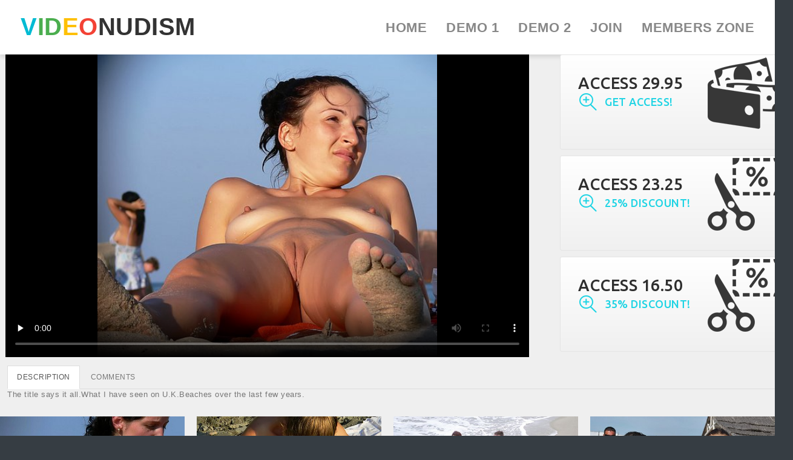

--- FILE ---
content_type: text/html
request_url: http://videonudism.com/nudity/pamela-anderson-naked-beach.php
body_size: 12694
content:

<!DOCTYPE html>
<html lang="en-gb" xml:lang="en-gb" xmlns="http://www.w3.org/1999/xhtml">
<head>
<meta http-equiv="Content-Type" content="text/html; charset=UTF-8">
<title> Video Nudism -  Pamela anderson naked beach & Fuckingblacknudes and Asshole  nudist</title>
<meta name="keywords" content="Pamela anderson naked beach, College beach strip naked, Family beach pussy, Nude babe on the beach, Nude grandma beach" />
<meta name="description" content="2025 - Pamela anderson naked beach.  Lovely Mrs L - Baseball Season.The title says it all.What I have seen on U.K.Beaches over the last few years.. and  Enjoying nudist" />
<link href="http://videonudism.com/favicon.ico" rel="shortcut icon" type="image/vnd.microsoft.icon">
<script src="http://videonudism.com/jquery.min.js" type="text/javascript"></script>
<script src="http://videonudism.com/jquery-noconflict.js" type="text/javascript"></script>
<script src="http://videonudism.com/jquery-migrate.min.js" type="text/javascript"></script>
<script src="http://videonudism.com/bootstrap.min.js" type="text/javascript"></script>
<script src="http://videonudism.com/chosen.jquery.min.js" type="text/javascript"></script>
<script src="http://videonudism.com/scripts.js" type="text/javascript"></script>
<script src="http://videonudism.com/jquery.cookies.js" type="text/javascript"></script>
<script src="http://videonudism.com/masonry.pkgd.min.js" type="text/javascript"></script>
<script src="http://videonudism.com/menu.js" type="text/javascript" defer="defer"></script>
<script src="http://videonudism.com/jquery.rd-navbar.js" type="text/javascript" defer="defer"></script>
<script type="text/javascript">
jQuery(document).ready(function(){
	jQuery('.hasTooltip').tooltip({"html": true,"container": "body"});
});
		jQuery(document).ready(function (){
			jQuery('select').chosen({"disable_search_threshold":10,"search_contains":true,"allow_single_deselect":true,"placeholder_text_multiple":"Select some options","placeholder_text_single":"Select an option","no_results_text":"No results match"});
		});
	
var path = "js/";
(function($){$(document).ready(function(){var o=$("#back-top");$(window).scroll(function(){if($(this).scrollTop()>100){o.fadeIn()}else{o.fadeOut()}});var $scrollEl=($.browser.mozilla||$.browser.msie)?$("html"):$("body");o.find("a").click(function(){$scrollEl.animate({scrollTop:0},400);return false})})})(jQuery);
(function($){$(document).ready(function(){var o=$('a[href="#modal"]');o.click(function(e){$("#modal").modal({show:true,backdrop:false});e.preventDefault()});$("#modal button.modalClose").click(function(e){$("#modal").modal("hide");e.preventDefault()});$(".modal-hide").click(function(e){$("#modal").modal("hide")})})})(jQuery);
window.setInterval(function(){var r;try{r=window.XMLHttpRequest?new XMLHttpRequest():new ActiveXObject("Microsoft.XMLHTTP")}catch(e){}if(r){r.open("GET","/",true);r.send(null)}},840000);


(function($){
  	$(window).load(function(){
  		$("#mod-newsflash-adv__masonry218").masonry(
  			{
  				itemSelector:".item"
  			}
  		);
  	});
})(jQuery);

  </script>

<link rel="stylesheet" href="http://videonudism.com/navbar.css" type="text/css">
<link rel="stylesheet" type="text/css" href="http://videonudism.com/global.css" media="all">
<link rel="stylesheet" type="text/css" href="http://videonudism.com/homeslider.css" media="all">
<link rel="stylesheet" type="text/css" href="http://videonudism.com/hooks.css" media="all">
<link rel="stylesheet" type="text/css" href="http://videonudism.com/vcomm.css" media="all">
</head>
<body class="body__home option-com_content view-category task- itemid-101">
 
<div id="wrapper">

 
<div style="z-index: 1000;  top: 0px; margin-left: 0px; width: 1146px; left: 0px;" class="stuck" id="top">
<div class="top-container">
 
<div id="logo">
<a href="http://videonudism.com">
<span class="item_title_char0 item_title_char_odd item_title_char_first_half item_title_char_first">V</span><span class="item_title_char1 item_title_char_even item_title_char_first_half">i</span><span class="item_title_char2 item_title_char_odd item_title_char_first_half">d</span><span class="item_title_char3 item_title_char_even item_title_char_first_half">e</span><span class="item_title_char4 item_title_char_odd item_title_char_first_half">o</span><span class="item_title_char8 item_title_char_odd item_title_char_first_half">N</span><span class="item_title_char9 item_title_char_even item_title_char_second_half">u</span><span class="item_title_char10 item_title_char_odd item_title_char_second_half">d</span><span class="item_title_char11 item_title_char_even item_title_char_second_half">i</span><span class="item_title_char12 item_title_char_odd item_title_char_second_half">s</span><span class="item_title_char13 item_title_char_even item_title_char_second_half">m</span> </a>
</div>
<nav class="moduletable  "><div class="module_container">
<div class="icemegamenu">
<ul >
<li >
<a href="http://videonudism.com" class="iceMenuTitle">
<span class="icemega_title icemega_nosubtitle">Home</span>
</a>
</li>
<li >
<a href="http://videonudism.com/demo1.php" class=" iceMenuTitle ">
<span class="icemega_title icemega_nosubtitle">Demo 1</span>
</a>
</li>
<li>
<a href="http://videonudism.com/demo2.php" class=" iceMenuTitle ">
<span class="icemega_title icemega_nosubtitle">Demo 2</span>
</a>

</li>
<li>
<a href="http://videonudism.com/access.php" class=" iceMenuTitle ">
<span class="icemega_title icemega_nosubtitle">Join</span>
</a>
</li>
<li id="iceMenu_203" >
<a href="http://videonudism.com/main/members" class=" iceMenuTitle ">
<span class="icemega_title icemega_nosubtitle">Members Zone</span>
</a>
</li>

</ul>
</div></div></nav>
<div class="clearfix"></div><nav class="bav right">
	<ul>
		<li class="current"><a href="http://videonudism.com">Menu</a></li>
		<li><a href="http://videonudism.com/demo1.php">Demo 1</a></li>
		<li><a href="http://videonudism.com/demo2.php">Demo 2</a></li>
		<li><a href="http://videonudism.com/access.php">Join</a></li>
		<li><a href="http://videonudism.com/main/members">Members</a></li>
	</ul>
</nav>
</div>
</div>

 
 
 
 <div id="slider_row" class="row">
<div id="top_column" class="center_column ">  
<div id="homepage-slider">
<div  class="bx-wrapper"><div style="width: 100%; overflow: hidden;  text-align: center;" >
<ul >

<li >
<script type="text/javascript" src="http://videonudism.com/kt_player.js"></script>
<div id="kt_player" style="visibility: hidden">
    <a href="http://adobe.com/go/getflashplayer">This page requires Adobe Flash Player </a>{/NOCSSRENAME} </div>

<script type="text/javascript">
    var flashvars = {
		
		 mlogo: '   ++  New 6 Pamela anderson naked beach video',
       mlogo_link: 'http://videonudism.com/access.php',
       scaling: 'fill',
        hide_style: 'fade', hide_controlbar: '1',
       preview_url: 'http://videonudism.com/pics/48607753.jpg',
        bt: '5',
		video_click_url: 'http://videonudism.com/access.php',
		adreplay: 'true', adv_post_src: 'http://videonudism.com/access.jpg',adv_post_url: 'http://videonudism.com/access.php',
		 
		
        video_url: 'http://videonudism.com/777.mp4',
        video_url_text: '720p'
    };

    var params = {allowfullscreen: 'true', allowscriptaccess: 'always'};
    kt_player('kt_player', 'http://videonudism.com/kt_player.swf', '100%', '500', flashvars, params);
</script>

</li>
</ul></div>

</div>
</div>
 
<div id="htmlcontent_top">
<ul class="htmlcontent-home clearfix row">
<li class="htmlcontent-item-1 col-xs-4">
<a href="http://videonudism.com/access.php" class="item-link" title="">
<img src="http://videonudism.com/1.png" class="item-img" title="" alt="" width="100%" height="100%">
<div class="item-html">
<h4>Access 29.95</h4>
<span class="baner_btn">Get Access!</span>
</div>
</a>
</li>
<li class="htmlcontent-item-2 col-xs-4">
<a href="http://videonudism.com/access.php" class="item-link" title="">
<img src="http://videonudism.com/2.png" class="item-img" title="" alt="" width="100%" height="100%">
<div class="item-html">
<h4>Access 23.25</h4>
<span class="baner_btn">25% Discount!</span>
</div>
</a>
</li>
<li class="htmlcontent-item-3 col-xs-4">
<a href="http://videonudism.com/access.php" class="item-link" title="">
<img src="http://videonudism.com/2.png" class="item-img" title="" alt="" width="100%" height="100%">
<div class="item-html">
<h4>Access 16.50</h4>
<span class="baner_btn">35% Discount!</span>
</div>
</a>
</li>
</ul>
</div>

<div id="tmhtmlcontent_topColumn">




 <div id="content-bottom" class="row-fluid">
                                            <div class="moduletable   span12"><div class="module_container">

<ul class="nav nav-tabs" id="bootstrap_tabs_nav">
		<li class="active"><a data-toggle="tab" href="#tab1">DESCRIPTION</a></li>
		<li><a data-toggle="tab" href="#tab2">COMMENTS</a></li>
	</ul>

<div class="tab-content" id="bootstrap_tabs_content_183">
		<div class="tab-pane fade active in" id="tab1">
		
<!-- Intro Image -->

<div class="item_content">

	
	
	
	
	
	<!-- Introtext -->
	<div class="item_introtext"><p>The title says it all.What I have seen on U.K.Beaches over the last few years.</p></div>

	<!-- Read More link -->
	</div>

<div class="clearfix"></div>	</div>
		<div class="tab-pane fade" id="tab2">
		
<!-- Intro Image -->

<div class="item_content">

	
	
	
	
	
	<!-- Introtext -->
	<div class="item_introtext"> 
            <h1>Pamela anderson naked beach - Comments</h1>
</br>
			<div id="featured-products_block_center" class="main_page_products block">
	
				            						
            
			<ul class="row">
			
									  <div class="comment-block odd" style="background-color:white">
	<div class="comment-head">
		<p class="right"><strong>  </strong><img src="http://videonudism.com/location/HU0.gif"></p>
	  <p>Wrote camel220 </p>
	</div>
	<div class="comment">
		<div class="author-info">
			<img src="http://videonudism.com/usrimg/408.jpg" alt="" />
			<br />
			

	  </div>
  <div class="comment-body">
			<div id='comm-id'>damn, sweetie, I could masturbate to you all day lengthy. very nice.  </div>
			
		</div>
	</div>
	</div>
						  <div class="comment-block odd" style="background-color:white">
	<div class="comment-head">
		<p class="right"><strong>  </strong><img src="http://videonudism.com/location/YU0.gif"></p>
	  <p>Wrote binympho </p>
	</div>
	<div class="comment">
		<div class="author-info">
			<img src="http://videonudism.com/usrimg/520.jpg" alt="" />
			<br />
			

	  </div>
  <div class="comment-body">
			<div id='comm-id'>nice bush,post some clear pics  </div>
			
		</div>
	</div>
	</div>
						  <div class="comment-block odd" style="background-color:#EFFAFE">
	<div class="comment-head">
		<p class="right"><strong>  </strong><img src="http://videonudism.com/location/GQ0.gif"></p>
	  <p>Wrote conny1976 </p>
	</div>
	<div class="comment">
		<div class="author-info">
			<img src="http://videonudism.com/usrimg/634.jpg" alt="" />
			<br />
			

	  </div>
  <div class="comment-body">
			<div id='comm-id'>thats what we call a non-milf  </div>
			
		</div>
	</div>
	</div>
						  <div class="comment-block odd" style="background-color:white">
	<div class="comment-head">
		<p class="right"><strong>  </strong><img src="http://videonudism.com/location/ZM0.gif"></p>
	  <p>Wrote jahoor0 </p>
	</div>
	<div class="comment">
		<div class="author-info">
			<img src="http://videonudism.com/usrimg/600.jpg" alt="" />
			<br />
			

	  </div>
  <div class="comment-body">
			<div id='comm-id'>This is Sandfly allright, all these pretty pics are his. These are the best, he is KING.  </div>
			
		</div>
	</div>
	</div>
						  <div class="comment-block odd" style="background-color:#EFFAFE">
	<div class="comment-head">
		<p class="right"><strong>  </strong><img src="http://videonudism.com/location/AS0.gif"></p>
	  <p>Wrote Cobram-pr </p>
	</div>
	<div class="comment">
		<div class="author-info">
			<img src="http://videonudism.com/usrimg/631.jpg" alt="" />
			<br />
			

	  </div>
  <div class="comment-body">
			<div id='comm-id'>Wish my lady looked like Nikki. I would love to see her in a nice restaurant in a brief black sundress just to see how many dudes observe her.  </div>
			
		</div>
	</div>
	</div>
						  <div class="comment-block odd" style="background-color:white">
	<div class="comment-head">
		<p class="right"><strong>  </strong><img src="http://videonudism.com/location/AI0.gif"></p>
	  <p>Wrote erikk1974 </p>
	</div>
	<div class="comment">
		<div class="author-info">
			<img src="http://videonudism.com/usrimg/441.jpg" alt="" />
			<br />
			

	  </div>
  <div class="comment-body">
			<div id='comm-id'>and for this one I would say : she's got BOOBS!!!!  </div>
			
		</div>
	</div>
	</div>
						  <div class="comment-block odd" style="background-color:#EFFAFE">
	<div class="comment-head">
		<p class="right"><strong>  </strong><img src="http://videonudism.com/location/LR0.gif"></p>
	  <p>Wrote HiddenHot </p>
	</div>
	<div class="comment">
		<div class="author-info">
			<img src="http://videonudism.com/usrimg/871.jpg" alt="" />
			<br />
			

	  </div>
  <div class="comment-body">
			<div id='comm-id'>I think you needed to get more pics of the female behind her..troydjl@aol.com  </div>
			
		</div>
	</div>
	</div>
						  <div class="comment-block odd" style="background-color:#EFFAFE">
	<div class="comment-head">
		<p class="right"><strong>  </strong><img src="http://videonudism.com/location/FJ0.gif"></p>
	  <p>Wrote mate023 </p>
	</div>
	<div class="comment">
		<div class="author-info">
			<img src="http://videonudism.com/usrimg/432.jpg" alt="" />
			<br />
			

	  </div>
  <div class="comment-body">
			<div id='comm-id'>She is a gorgeous woman!!! Thank you.  </div>
			
		</div>
	</div>
	</div>
						  <div class="comment-block odd" style="background-color:#EFFAFE">
	<div class="comment-head">
		<p class="right"><strong>  </strong><img src="http://videonudism.com/location/CH0.gif"></p>
	  <p>Wrote happyme_ac </p>
	</div>
	<div class="comment">
		<div class="author-info">
			<img src="http://videonudism.com/usrimg/1175.jpg" alt="" />
			<br />
			

	  </div>
  <div class="comment-body">
			<div id='comm-id'>Love these big beautiful honies - please post more!!!  </div>
			
		</div>
	</div>
	</div>
						  <div class="comment-block odd" style="background-color:white">
	<div class="comment-head">
		<p class="right"><strong>  </strong><img src="http://videonudism.com/location/DM0.gif"></p>
	  <p>Wrote kinke </p>
	</div>
	<div class="comment">
		<div class="author-info">
			<img src="http://videonudism.com/usrimg/669.jpg" alt="" />
			<br />
			

	  </div>
  <div class="comment-body">
			<div id='comm-id'>Wonderful photos..congratulations Marina!  </div>
			
		</div>
	</div>
	</div>
						  <div class="comment-block odd" style="background-color:#EFFAFE">
	<div class="comment-head">
		<p class="right"><strong>  </strong><img src="http://videonudism.com/location/LV0.gif"></p>
	  <p>Wrote lefty_tur </p>
	</div>
	<div class="comment">
		<div class="author-info">
			<img src="http://videonudism.com/usrimg/142.jpg" alt="" />
			<br />
			

	  </div>
  <div class="comment-body">
			<div id='comm-id'>to. tell me where you was for your naked holiday. i like very much to be naked at the sea. i&#39;m italian naturist. manera79@libero.it  </div>
			
		</div>
	</div>
	</div>
						  <div class="comment-block odd" style="background-color:white">
	<div class="comment-head">
		<p class="right"><strong>  </strong><img src="http://videonudism.com/location/CI0.gif"></p>
	  <p>Wrote analkasse </p>
	</div>
	<div class="comment">
		<div class="author-info">
			<img src="http://videonudism.com/usrimg/45.jpg" alt="" />
			<br />
			

	  </div>
  <div class="comment-body">
			<div id='comm-id'>I love the caps on the those milk bottles!  </div>
			
		</div>
	</div>
	</div>
						  <div class="comment-block odd" style="background-color:white">
	<div class="comment-head">
		<p class="right"><strong>  </strong><img src="http://videonudism.com/location/AQ0.gif"></p>
	  <p>Wrote trancefuker </p>
	</div>
	<div class="comment">
		<div class="author-info">
			<img src="http://videonudism.com/usrimg/55.jpg" alt="" />
			<br />
			

	  </div>
  <div class="comment-body">
			<div id='comm-id'>Way overrated! Pic 1 had NO tits. The authoritative poser was a turnoff. Attempt 2.2  </div>
			
		</div>
	</div>
	</div>
						  <div class="comment-block odd" style="background-color:white">
	<div class="comment-head">
		<p class="right"><strong>  </strong><img src="http://videonudism.com/location/BZ0.gif"></p>
	  <p>Wrote diver99 </p>
	</div>
	<div class="comment">
		<div class="author-info">
			<img src="http://videonudism.com/usrimg/89.jpg" alt="" />
			<br />
			

	  </div>
  <div class="comment-body">
			<div id='comm-id'>I&#39;ve seen the first-ever one with the tractor posted before. As for the others... WTF?  </div>
			
		</div>
	</div>
	</div>
						  <div class="comment-block odd" style="background-color:#EFFAFE">
	<div class="comment-head">
		<p class="right"><strong>  </strong><img src="http://videonudism.com/location/DJ0.gif"></p>
	  <p>Wrote cyrano84 </p>
	</div>
	<div class="comment">
		<div class="author-info">
			<img src="http://videonudism.com/usrimg/524.jpg" alt="" />
			<br />
			

	  </div>
  <div class="comment-body">
			<div id='comm-id'>Love to penetrate your vulva!  </div>
			
		</div>
	</div>
	</div>
						  <div class="comment-block odd" style="background-color:#EFFAFE">
	<div class="comment-head">
		<p class="right"><strong>  </strong><img src="http://videonudism.com/location/SA0.gif"></p>
	  <p>Wrote deedraa </p>
	</div>
	<div class="comment">
		<div class="author-info">
			<img src="http://videonudism.com/usrimg/493.jpg" alt="" />
			<br />
			

	  </div>
  <div class="comment-body">
			<div id='comm-id'>ohoh...one thing WTF! not one bum pic?? go out and take some more....I&#39;ll wait......lol!  </div>
			
		</div>
	</div>
	</div>
						  <div class="comment-block odd" style="background-color:white">
	<div class="comment-head">
		<p class="right"><strong>  </strong><img src="http://videonudism.com/location/NF0.gif"></p>
	  <p>Wrote radioraheem </p>
	</div>
	<div class="comment">
		<div class="author-info">
			<img src="http://videonudism.com/usrimg/22.jpg" alt="" />
			<br />
			

	  </div>
  <div class="comment-body">
			<div id='comm-id'>nymph in pic Trio awesome very fit assets  </div>
			
		</div>
	</div>
	</div>
						  <div class="comment-block odd" style="background-color:#EFFAFE">
	<div class="comment-head">
		<p class="right"><strong>  </strong><img src="http://videonudism.com/location/AN0.gif"></p>
	  <p>Wrote Youngjoe </p>
	</div>
	<div class="comment">
		<div class="author-info">
			<img src="http://videonudism.com/usrimg/915.jpg" alt="" />
			<br />
			

	  </div>
  <div class="comment-body">
			<div id='comm-id'>Ultimately an attractive woman on this site  </div>
			
		</div>
	</div>
	</div>
						  <div class="comment-block odd" style="background-color:white">
	<div class="comment-head">
		<p class="right"><strong>  </strong><img src="http://videonudism.com/location/GL0.gif"></p>
	  <p>Wrote TorontoDude </p>
	</div>
	<div class="comment">
		<div class="author-info">
			<img src="http://videonudism.com/usrimg/621.jpg" alt="" />
			<br />
			

	  </div>
  <div class="comment-body">
			<div id='comm-id'>1,500.00 Round tour Airfare..  </div>
			
		</div>
	</div>
	</div>

							  <div class="comment-block odd" style="background-color:white ">
	<div class="comment-head">
		<p class="right"><strong>  </strong><img src="http://videonudism.com/location/MV0.gif"></p>
	  <p>Wrote MIKI83 </p>
	</div>
	<div class="comment">
		<div class="author-info">
			<img src="http://videonudism.com/usrimg/980.jpg" alt="" />
			<br />
			

	  </div>
  <div class="comment-body">
			<div id='comm-id'>I am soooo in love with her!!  </div>
			
		</div>
	</div>
	</div>
						  <div class="comment-block odd" style="background-color:white ">
	<div class="comment-head">
		<p class="right"><strong>  </strong><img src="http://videonudism.com/location/MU0.gif"></p>
	  <p>Wrote HandyAlexia </p>
	</div>
	<div class="comment">
		<div class="author-info">
			<img src="http://videonudism.com/usrimg/1072.jpg" alt="" />
			<br />
			

	  </div>
  <div class="comment-body">
			<div id='comm-id'>Bootie pix??  Nude sand and no vulva pix.  </div>
			
		</div>
	</div>
	</div>
						  <div class="comment-block odd" style="background-color:#EFFAFE ">
	<div class="comment-head">
		<p class="right"><strong>  </strong><img src="http://videonudism.com/location/SE0.gif"></p>
	  <p>Wrote Keinlink </p>
	</div>
	<div class="comment">
		<div class="author-info">
			<img src="http://videonudism.com/usrimg/333.jpg" alt="" />
			<br />
			

	  </div>
  <div class="comment-body">
			<div id='comm-id'>bet she regrets feeding the seagulls  </div>
			
		</div>
	</div>
	</div>
						  <div class="comment-block odd" style="background-color:#EFFAFE ">
	<div class="comment-head">
		<p class="right"><strong>  </strong><img src="http://videonudism.com/location/ML0.gif"></p>
	  <p>Wrote Paolo86 </p>
	</div>
	<div class="comment">
		<div class="author-info">
			<img src="http://videonudism.com/usrimg/1074.jpg" alt="" />
			<br />
			

	  </div>
  <div class="comment-body">
			<div id='comm-id'>Are these pics taken at Jobbie nooner on gull island?  </div>
			
		</div>
	</div>
	</div>
						  <div class="comment-block odd" style="background-color:#EFFAFE ">
	<div class="comment-head">
		<p class="right"><strong>  </strong><img src="http://videonudism.com/location/RW0.gif"></p>
	  <p>Wrote analxxx1 </p>
	</div>
	<div class="comment">
		<div class="author-info">
			<img src="http://videonudism.com/usrimg/262.jpg" alt="" />
			<br />
			

	  </div>
  <div class="comment-body">
			<div id='comm-id'>Superb pics of a very pretty women  </div>
			
		</div>
	</div>
	</div>
						  <div class="comment-block odd" style="background-color:#EFFAFE ">
	<div class="comment-head">
		<p class="right"><strong>  </strong><img src="http://videonudism.com/location/BN0.gif"></p>
	  <p>Wrote largeload </p>
	</div>
	<div class="comment">
		<div class="author-info">
			<img src="http://videonudism.com/usrimg/504.jpg" alt="" />
			<br />
			

	  </div>
  <div class="comment-body">
			<div id='comm-id'>Beautiful and sexy feet would luv slurp her from head to toe  </div>
			
		</div>
	</div>
	</div>
						  <div class="comment-block odd" style="background-color:#EFFAFE ">
	<div class="comment-head">
		<p class="right"><strong>  </strong><img src="http://videonudism.com/location/RE0.gif"></p>
	  <p>Wrote vanita </p>
	</div>
	<div class="comment">
		<div class="author-info">
			<img src="http://videonudism.com/usrimg/213.jpg" alt="" />
			<br />
			

	  </div>
  <div class="comment-body">
			<div id='comm-id'>These are from so far away I can see the curvature of the earth....  </div>
			
		</div>
	</div>
	</div>
						  <div class="comment-block odd" style="background-color:#EFFAFE ">
	<div class="comment-head">
		<p class="right"><strong>  </strong><img src="http://videonudism.com/location/ZW0.gif"></p>
	  <p>Wrote asmodeo69 </p>
	</div>
	<div class="comment">
		<div class="author-info">
			<img src="http://videonudism.com/usrimg/195.jpg" alt="" />
			<br />
			

	  </div>
  <div class="comment-body">
			<div id='comm-id'>soory I only vote when superb, not willing to encourage average posters.  </div>
			
		</div>
	</div>
	</div>
						  <div class="comment-block odd" style="background-color:#EFFAFE ">
	<div class="comment-head">
		<p class="right"><strong>  </strong><img src="http://videonudism.com/location/IM0.gif"></p>
	  <p>Wrote Colokint </p>
	</div>
	<div class="comment">
		<div class="author-info">
			<img src="http://videonudism.com/usrimg/181.jpg" alt="" />
			<br />
			

	  </div>
  <div class="comment-body">
			<div id='comm-id'>Sandy's pic is my all time dearest pic to jack off on jizz on her hot gash and face  </div>
			
		</div>
	</div>
	</div>
						  <div class="comment-block odd" style="background-color:white ">
	<div class="comment-head">
		<p class="right"><strong>  </strong><img src="http://videonudism.com/location/NG0.gif"></p>
	  <p>Wrote elegantminx </p>
	</div>
	<div class="comment">
		<div class="author-info">
			<img src="http://videonudism.com/usrimg/1158.jpg" alt="" />
			<br />
			

	  </div>
  <div class="comment-body">
			<div id='comm-id'>Bman your the clown.  Its the fantasy  the attire brings.  Its like underwear twit.  If you dont like it Mr. Vanilla just budge on.  </div>
			
		</div>
	</div>
	</div>
						  <div class="comment-block odd" style="background-color:#EFFAFE ">
	<div class="comment-head">
		<p class="right"><strong>  </strong><img src="http://videonudism.com/location/TD0.gif"></p>
	  <p>Wrote Schlongzo </p>
	</div>
	<div class="comment">
		<div class="author-info">
			<img src="http://videonudism.com/usrimg/1157.jpg" alt="" />
			<br />
			

	  </div>
  <div class="comment-body">
			<div id='comm-id'>Looks like gilligans Island has opened up a resort.  </div>
			
		</div>
	</div>
	</div>
						  <div class="comment-block odd" style="background-color:white ">
	<div class="comment-head">
		<p class="right"><strong>  </strong><img src="http://videonudism.com/location/MA0.gif"></p>
	  <p>Wrote alex6971 </p>
	</div>
	<div class="comment">
		<div class="author-info">
			<img src="http://videonudism.com/usrimg/619.jpg" alt="" />
			<br />
			

	  </div>
  <div class="comment-body">
			<div id='comm-id'>gorgeous bod w/ a delicious labia  </div>
			
		</div>
	</div>
	</div>
						  <div class="comment-block odd" style="background-color:white ">
	<div class="comment-head">
		<p class="right"><strong>  </strong><img src="http://videonudism.com/location/BO0.gif"></p>
	  <p>Wrote cfnmman </p>
	</div>
	<div class="comment">
		<div class="author-info">
			<img src="http://videonudism.com/usrimg/35.jpg" alt="" />
			<br />
			

	  </div>
  <div class="comment-body">
			<div id='comm-id'>Sweety what a  good looking figure you have.  </div>
			
		</div>
	</div>
	</div>
						  <div class="comment-block odd" style="background-color:#EFFAFE ">
	<div class="comment-head">
		<p class="right"><strong>  </strong><img src="http://videonudism.com/location/MC0.gif"></p>
	  <p>Wrote sara_sj </p>
	</div>
	<div class="comment">
		<div class="author-info">
			<img src="http://videonudism.com/usrimg/80.jpg" alt="" />
			<br />
			

	  </div>
  <div class="comment-body">
			<div id='comm-id'>Lady was alright nice slit shot  </div>
			
		</div>
	</div>
	</div>
						  <div class="comment-block odd" style="background-color:#EFFAFE ">
	<div class="comment-head">
		<p class="right"><strong>  </strong><img src="http://videonudism.com/location/TJ0.gif"></p>
	  <p>Wrote bella_lov </p>
	</div>
	<div class="comment">
		<div class="author-info">
			<img src="http://videonudism.com/usrimg/358.jpg" alt="" />
			<br />
			

	  </div>
  <div class="comment-body">
			<div id='comm-id'>Like to see you again real soon...mattc3207@yahoo.com  </div>
			
		</div>
	</div>
	</div>
						  <div class="comment-block odd" style="background-color:white ">
	<div class="comment-head">
		<p class="right"><strong>  </strong><img src="http://videonudism.com/location/MP0.gif"></p>
	  <p>Wrote bonnievil </p>
	</div>
	<div class="comment">
		<div class="author-info">
			<img src="http://videonudism.com/usrimg/461.jpg" alt="" />
			<br />
			

	  </div>
  <div class="comment-body">
			<div id='comm-id'>all yanks are fucked in the head  </div>
			
		</div>
	</div>
	</div>
						  <div class="comment-block odd" style="background-color:white ">
	<div class="comment-head">
		<p class="right"><strong>  </strong><img src="http://videonudism.com/location/PQ0.gif"></p>
	  <p>Wrote sol1944 </p>
	</div>
	<div class="comment">
		<div class="author-info">
			<img src="http://videonudism.com/usrimg/778.jpg" alt="" />
			<br />
			

	  </div>
  <div class="comment-body">
			<div id='comm-id'>....staged? ...or simply fascinated by the bartender?  </div>
			
		</div>
	</div>
	</div>
						  <div class="comment-block odd" style="background-color:white ">
	<div class="comment-head">
		<p class="right"><strong>  </strong><img src="http://videonudism.com/location/PS0.gif"></p>
	  <p>Wrote assmunche </p>
	</div>
	<div class="comment">
		<div class="author-info">
			<img src="http://videonudism.com/usrimg/625.jpg" alt="" />
			<br />
			

	  </div>
  <div class="comment-body">
			<div id='comm-id'>I'd sure like to see a utter frontal including her face.  </div>
			
		</div>
	</div>
	</div>
						  <div class="comment-block odd" style="background-color:white ">
	<div class="comment-head">
		<p class="right"><strong>  </strong><img src="http://videonudism.com/location/NR0.gif"></p>
	  <p>Wrote kittykagas </p>
	</div>
	<div class="comment">
		<div class="author-info">
			<img src="http://videonudism.com/usrimg/425.jpg" alt="" />
			<br />
			

	  </div>
  <div class="comment-body">
			<div id='comm-id'>She's adorable, let's see the real deal.  </div>
			
		</div>
	</div>
	</div>
						  <div class="comment-block odd" style="background-color:white ">
	<div class="comment-head">
		<p class="right"><strong>  </strong><img src="http://videonudism.com/location/KM0.gif"></p>
	  <p>Wrote zeeuwtje </p>
	</div>
	<div class="comment">
		<div class="author-info">
			<img src="http://videonudism.com/usrimg/653.jpg" alt="" />
			<br />
			

	  </div>
  <div class="comment-body">
			<div id='comm-id'>I understand people are angry about the result. But these photos are admirable, nothing but just to think about these suntan lines so unspoiled, so ideal. Please please get closer next time for the happiness of all. If you have more of these please publish them  </div>
			
		</div>
	</div>
	</div>
						  <div class="comment-block odd" style="background-color:white ">
	<div class="comment-head">
		<p class="right"><strong>  </strong><img src="http://videonudism.com/location/GP0.gif"></p>
	  <p>Wrote BigRod </p>
	</div>
	<div class="comment">
		<div class="author-info">
			<img src="http://videonudism.com/usrimg/823.jpg" alt="" />
			<br />
			

	  </div>
  <div class="comment-body">
			<div id='comm-id'>Dear Scarlet, Thanks for providing us so much enjoyment by pridefully introducing your total nude figure which is in ideal form. With that heating smile in your daisy face you not only add superb delights to your hubbys life but also demonstrate us an example of a blessed family with an admirably entertaining ideal wifey.  </div>
			
		</div>
	</div>
	</div>
						  <div class="comment-block odd" style="background-color:white ">
	<div class="comment-head">
		<p class="right"><strong>  </strong><img src="http://videonudism.com/location/JP0.gif"></p>
	  <p>Wrote Meganus </p>
	</div>
	<div class="comment">
		<div class="author-info">
			<img src="http://videonudism.com/usrimg/975.jpg" alt="" />
			<br />
			

	  </div>
  <div class="comment-body">
			<div id='comm-id'>Good rump and love the foot shot.  </div>
			
		</div>
	</div>
	</div>
						  <div class="comment-block odd" style="background-color:#EFFAFE ">
	<div class="comment-head">
		<p class="right"><strong>  </strong><img src="http://videonudism.com/location/AU0.gif"></p>
	  <p>Wrote JoeBlackw </p>
	</div>
	<div class="comment">
		<div class="author-info">
			<img src="http://videonudism.com/usrimg/999.jpg" alt="" />
			<br />
			

	  </div>
  <div class="comment-body">
			<div id='comm-id'>There had to be a finer assets on the plage that day.  </div>
			
		</div>
	</div>
	</div>
						  <div class="comment-block odd" style="background-color:#EFFAFE ">
	<div class="comment-head">
		<p class="right"><strong>  </strong><img src="http://videonudism.com/location/GM0.gif"></p>
	  <p>Wrote puncture </p>
	</div>
	<div class="comment">
		<div class="author-info">
			<img src="http://videonudism.com/usrimg/17.jpg" alt="" />
			<br />
			

	  </div>
  <div class="comment-body">
			<div id='comm-id'>very hot and sexy, love her figure. I liked the quick view of her ass-hole, any more??  </div>
			
		</div>
	</div>
	</div>
						  <div class="comment-block odd" style="background-color:#EFFAFE ">
	<div class="comment-head">
		<p class="right"><strong>  </strong><img src="http://videonudism.com/location/ZR0.gif"></p>
	  <p>Wrote Bonerowner </p>
	</div>
	<div class="comment">
		<div class="author-info">
			<img src="http://videonudism.com/usrimg/480.jpg" alt="" />
			<br />
			

	  </div>
  <div class="comment-body">
			<div id='comm-id'>Wow...nice again...really want to know where is this beautiful place...me and my GF wants to go there...thx for answering  </div>
			
		</div>
	</div>
	</div>
						  <div class="comment-block odd" style="background-color:#EFFAFE ">
	<div class="comment-head">
		<p class="right"><strong>  </strong><img src="http://videonudism.com/location/ID0.gif"></p>
	  <p>Wrote laurraa </p>
	</div>
	<div class="comment">
		<div class="author-info">
			<img src="http://videonudism.com/usrimg/501.jpg" alt="" />
			<br />
			

	  </div>
  <div class="comment-body">
			<div id='comm-id'>your pics make me want to reach out and caress your sweet figure.  </div>
			
		</div>
	</div>
	</div>
						  <div class="comment-block odd" style="background-color:white ">
	<div class="comment-head">
		<p class="right"><strong>  </strong><img src="http://videonudism.com/location/TM0.gif"></p>
	  <p>Wrote biwomant </p>
	</div>
	<div class="comment">
		<div class="author-info">
			<img src="http://videonudism.com/usrimg/335.jpg" alt="" />
			<br />
			

	  </div>
  <div class="comment-body">
			<div id='comm-id'>thank you...she is wonderful and looks like she works out and it pays off.  </div>
			
		</div>
	</div>
	</div>
						  <div class="comment-block odd" style="background-color:white ">
	<div class="comment-head">
		<p class="right"><strong>  </strong><img src="http://videonudism.com/location/ER0.gif"></p>
	  <p>Wrote Sven40 </p>
	</div>
	<div class="comment">
		<div class="author-info">
			<img src="http://videonudism.com/usrimg/552.jpg" alt="" />
			<br />
			

	  </div>
  <div class="comment-body">
			<div id='comm-id'>Pal, why not post a few pics of your girlfrinds breasts for us?  </div>
			
		</div>
	</div>
	</div>
						  <div class="comment-block odd" style="background-color:#EFFAFE ">
	<div class="comment-head">
		<p class="right"><strong>  </strong><img src="http://videonudism.com/location/BG0.gif"></p>
	  <p>Wrote Marcffm69 </p>
	</div>
	<div class="comment">
		<div class="author-info">
			<img src="http://videonudism.com/usrimg/776.jpg" alt="" />
			<br />
			

	  </div>
  <div class="comment-body">
			<div id='comm-id'>waiting for more sexy pictures from U  </div>
			
		</div>
	</div>
	</div>
						  <div class="comment-block odd" style="background-color:#EFFAFE ">
	<div class="comment-head">
		<p class="right"><strong>  </strong><img src="http://videonudism.com/location/TO0.gif"></p>
	  <p>Wrote tidalkink </p>
	</div>
	<div class="comment">
		<div class="author-info">
			<img src="http://videonudism.com/usrimg/418.jpg" alt="" />
			<br />
			

	  </div>
  <div class="comment-body">
			<div id='comm-id'>Can you not find any alternative to the big black blur?  How about managing your exposure.  (the f-stop)  </div>
			
		</div>
	</div>
	</div>
						  <div class="comment-block odd" style="background-color:#EFFAFE ">
	<div class="comment-head">
		<p class="right"><strong>  </strong><img src="http://videonudism.com/location/BI0.gif"></p>
	  <p>Wrote kombie18 </p>
	</div>
	<div class="comment">
		<div class="author-info">
			<img src="http://videonudism.com/usrimg/609.jpg" alt="" />
			<br />
			

	  </div>
  <div class="comment-body">
			<div id='comm-id'>MORE BORING CRAP FROM ANOTHER DUMB FUCK TOSSER  </div>
			
		</div>
	</div>
	</div>
						  <div class="comment-block odd" style="background-color:#EFFAFE ">
	<div class="comment-head">
		<p class="right"><strong>  </strong><img src="http://videonudism.com/location/GH0.gif"></p>
	  <p>Wrote Dioptrinc </p>
	</div>
	<div class="comment">
		<div class="author-info">
			<img src="http://videonudism.com/usrimg/292.jpg" alt="" />
			<br />
			

	  </div>
  <div class="comment-body">
			<div id='comm-id'>U made today awesome SC.....thnx for the total assets pics all the way to those ultra-cute toes;) If u have more sense free to showcase them;) Thnx girl!!!  </div>
			
		</div>
	</div>
	</div>
						  <div class="comment-block odd" style="background-color:#EFFAFE ">
	<div class="comment-head">
		<p class="right"><strong>  </strong><img src="http://videonudism.com/location/IQ0.gif"></p>
	  <p>Wrote Hangdog90 </p>
	</div>
	<div class="comment">
		<div class="author-info">
			<img src="http://videonudism.com/usrimg/68.jpg" alt="" />
			<br />
			

	  </div>
  <div class="comment-body">
			<div id='comm-id'>I only voted good due to you bluring the faces.  </div>
			
		</div>
	</div>
	</div>
						  <div class="comment-block odd" style="background-color:white ">
	<div class="comment-head">
		<p class="right"><strong>  </strong><img src="http://videonudism.com/location/BV0.gif"></p>
	  <p>Wrote g240 </p>
	</div>
	<div class="comment">
		<div class="author-info">
			<img src="http://videonudism.com/usrimg/1017.jpg" alt="" />
			<br />
			

	  </div>
  <div class="comment-body">
			<div id='comm-id'>Fuck Cristina, please! We need some fucking and sucking  </div>
			
		</div>
	</div>
	</div>
						  <div class="comment-block odd" style="background-color:#EFFAFE ">
	<div class="comment-head">
		<p class="right"><strong>  </strong><img src="http://videonudism.com/location/DZ0.gif"></p>
	  <p>Wrote Chelseyme69 </p>
	</div>
	<div class="comment">
		<div class="author-info">
			<img src="http://videonudism.com/usrimg/319.jpg" alt="" />
			<br />
			

	  </div>
  <div class="comment-body">
			<div id='comm-id'>this was our first-ever post and we didn&#39;t think it would go to RC. We are going to post somemore, hopefully it will be going to VW. More positive reviews and we will do a xxx RC conformity.  </div>
			
		</div>
	</div>
	</div>
						  <div class="comment-block odd" style="background-color:white ">
	<div class="comment-head">
		<p class="right"><strong>  </strong><img src="http://videonudism.com/location/EU0.gif"></p>
	  <p>Wrote subdragan </p>
	</div>
	<div class="comment">
		<div class="author-info">
			<img src="http://videonudism.com/usrimg/284.jpg" alt="" />
			<br />
			

	  </div>
  <div class="comment-body">
			<div id='comm-id'>She is VERY HOT !!! I'd like to borrow her for a day and please her in every way!!! (amother woman can) lickin611@gmmmail.com  </div>
			
		</div>
	</div>
	</div>
												
                
				
				
			</ul>
	</div>
		<div class="leave-comments">
<div class="state-error-comment errors-messages hide">
<span class="error-comment-text"></span>
</div>
<textarea placeholder="Leave your own comment..." name="comment-field"" id="leave-actress-comments-large" cols="25" rows="1"></textarea>
<div class="focus-comment" style="display: block;">
</br>
</br>

<a href="#" data-type="submit" class="butn">Post</a>
</div>
</div>
	</div>
	</div>
<div class="clearfix"></div>	</div>
		
	</div>
	</div>
	</div>
	</div>







</div>


</div>
</div>
 
 
 
 
<div id="header">
<div class="moduletable "><div class="module_container"><div class="mod-newsflash-adv news mod-newsflash-adv__ cols-4" id="module_218">
<div style="position: relative; height: 2540.8px;" class="masonry row-fluid" id="mod-newsflash-adv__masonry218">






<article style="position: absolute; left: 0px; top: 0px;" class="span0 item item_num0 item__module   visible-first" >
<div class="item_content">
 
<figure class="item_img img-intro img-intro__none">
<img src="http://videonudism.com/pics/90958929.jpg" alt="sexy beach babe getting fucked">
<div class="image_item">
<div>
<time" class="item_published">
 11 December 2025 </time>
 
<h2 class="item_title item_title__ heading-style-2 visible-first">
<a href="http://videonudism.com/firsttime/sexy-beach-babe-getting-fucked.php">Pantieless Me: TQ - Rosarito Playa Two March 2010...</a>
</h2>
 
<div class="item_introtext">
<p>After showcasing off at the playa Tina got hot and was asking for some treatment. A friend of us took the pics, hope you&#39l like them</p>
</div>
</div>
</div>
</figure>
<div class="indent">
 
<h2 class="item_title item_title__ heading-style-2 visible-first">
<a href="http://videonudism.com/firsttime/sexy-beach-babe-getting-fucked.php">Pantieless Me: TQ - Rosarito Sand Two March 2010 ...</a>
</h2>
 
<a class="btn btn-info readmore" href="http://videonudism.com/firsttime/sexy-beach-babe-getting-fucked.php"><span>View</span></a> 
<ul class="tags inline">
<li class="tag-16" itemprop="keywords">
<a href="http://videonudism.com/hot" class="label label-info">
Hot</a>
</li>
<li class="[RanD-1-20] tag-list1" itemprop="keywords">
<a href="http://videonudism.com/exbitionist" class="label label-info">
Exbitionist</a>
</li>
<li class="[RanD-1-20] tag-list2" itemprop="keywords">
<a href="http://videonudism.com/amateur" class="label label-info">
Amateur</a>
</li>
</ul>
</div>
</div>
<div class="clearfix"></div> </article>


<article style="position: absolute; left: 0px; top: 0px;" class="span0 item item_num0 item__module   visible-first" >
<div class="item_content">
 
<figure class="item_img img-intro img-intro__none">
<img src="http://videonudism.com/pics/47936312.JPG" alt="nude beach party photos">
<div class="image_item">
<div>
<time" class="item_published">
 19 December 2025 </time>
 
<h2 class="item_title item_title__ heading-style-2 visible-first">
<a href="http://videonudism.com/teen/nude-beach-party-photos.php">Petite Nicki Fingerblasting Herself Outdoors...</a>
</h2>
 
<div class="item_introtext">
<p>Bare-breasted is flawlessly acceptable at this particular playa, but only a very lil' minority of woman here actually do it.</p>
</div>
</div>
</div>
</figure>
<div class="indent">
 
<h2 class="item_title item_title__ heading-style-2 visible-first">
<a href="http://videonudism.com/teen/nude-beach-party-photos.php">Petite Nicki Finger-tickling Herself Outdoors ...</a>
</h2>
 
<a class="btn btn-info readmore" href="http://videonudism.com/teen/nude-beach-party-photos.php"><span>View</span></a> 
<ul class="tags inline">
<li class="tag-20" itemprop="keywords">
<a href="http://videonudism.com/voyeur" class="label label-info">
Voyeur</a>
</li>
<li class="[RanD-1-20] tag-list1" itemprop="keywords">
<a href="http://videonudism.com/public" class="label label-info">
Public</a>
</li>
<li class="[RanD-1-20] tag-list2" itemprop="keywords">
<a href="http://videonudism.com/nudism" class="label label-info">
Nudism</a>
</li>
</ul>
</div>
</div>
<div class="clearfix"></div> </article>


<article style="position: absolute; left: 0px; top: 0px;" class="span0 item item_num0 item__module   visible-first" >
<div class="item_content">
 
<figure class="item_img img-intro img-intro__none">
<img src="http://videonudism.com/pics/36894943.jpg" alt="nudists clips">
<div class="image_item">
<div>
<time" class="item_published">
 01 December 2025 </time>
 
<h2 class="item_title item_title__ heading-style-2 visible-first">
<a href="http://videonudism.com/voyeurism/nudists-clips.php">More Natuals In The Outdoors...</a>
</h2>
 
<div class="item_introtext">
<p>Love the naked strand butts. On a sunny day you can find them everywere.</p>
</div>
</div>
</div>
</figure>
<div class="indent">
 
<h2 class="item_title item_title__ heading-style-2 visible-first">
<a href="http://videonudism.com/voyeurism/nudists-clips.php">More Natuals In The Outdoors ...</a>
</h2>
 
<a class="btn btn-info readmore" href="http://videonudism.com/voyeurism/nudists-clips.php"><span>View</span></a> 
<ul class="tags inline">
<li class="tag-15" itemprop="keywords">
<a href="http://videonudism.com/girls" class="label label-info">
Girls</a>
</li>
<li class="[RanD-1-20] tag-list1" itemprop="keywords">
<a href="http://videonudism.com/plage" class="label label-info">
Plage</a>
</li>
<li class="[RanD-1-20] tag-list2" itemprop="keywords">
<a href="http://videonudism.com/voyeurism" class="label label-info">
Voyeurism</a>
</li>
</ul>
</div>
</div>
<div class="clearfix"></div> </article>


<article style="position: absolute; left: 0px; top: 0px;" class="span0 item item_num0 item__module   visible-first" >
<div class="item_content">
 
<figure class="item_img img-intro img-intro__none">
<img src="http://videonudism.com/pics/02150842.jpg" alt="malibu beach sluts review">
<div class="image_item">
<div>
<time" class="item_published">
 13 December 2025 </time>
 
<h2 class="item_title item_title__ heading-style-2 visible-first">
<a href="http://videonudism.com/voyeur/malibu-beach-sluts-review.php">Playa Voyeur: Tenerife Femmes.</a>
</h2>
 
<div class="item_introtext">
<p>Some of our last year vacation on Naxos on a isolated plage. Love !</p>
</div>
</div>
</div>
</figure>
<div class="indent">
 
<h2 class="item_title item_title__ heading-style-2 visible-first">
<a href="http://videonudism.com/voyeur/malibu-beach-sluts-review.php">Playa Voyeur: Tenerife Gals ...</a>
</h2>
 
<a class="btn btn-info readmore" href="http://videonudism.com/voyeur/malibu-beach-sluts-review.php"><span>View</span></a> 
<ul class="tags inline">
<li class="tag-11" itemprop="keywords">
<a href="http://videonudism.com/girls" class="label label-info">
Girls</a>
</li>
<li class="[RanD-1-20] tag-list1" itemprop="keywords">
<a href="http://videonudism.com/hot" class="label label-info">
Hot</a>
</li>
<li class="[RanD-1-20] tag-list2" itemprop="keywords">
<a href="http://videonudism.com/amateur" class="label label-info">
Amateur</a>
</li>
</ul>
</div>
</div>
<div class="clearfix"></div> </article>


<article style="position: absolute; left: 0px; top: 0px;" class="span0 item item_num0 item__module   visible-first" >
<div class="item_content">
 
<figure class="item_img img-intro img-intro__none">
<img src="http://videonudism.com/pics/79296660.jpg" alt="busty beach">
<div class="image_item">
<div>
<time" class="item_published">
 16 December 2025 </time>
 
<h2 class="item_title item_title__ heading-style-2 visible-first">
<a href="http://videonudism.com/nude/busty-beach.php">Nude Wife: Bogie On The Plage.</a>
</h2>
 
<div class="item_introtext">
<p>Most of the spectators was just as timid as she was and attempted to stay out of concentrate.</p>
</div>
</div>
</div>
</figure>
<div class="indent">
 
<h2 class="item_title item_title__ heading-style-2 visible-first">
<a href="http://videonudism.com/nude/busty-beach.php">Nude Wife: Bogie On The Playa ...</a>
</h2>
 
<a class="btn btn-info readmore" href="http://videonudism.com/nude/busty-beach.php"><span>View</span></a> 
<ul class="tags inline">
<li class="tag-13" itemprop="keywords">
<a href="http://videonudism.com/firsttime" class="label label-info">
First time</a>
</li>
<li class="[RanD-1-20] tag-list1" itemprop="keywords">
<a href="http://videonudism.com/young" class="label label-info">
Young</a>
</li>
<li class="[RanD-1-20] tag-list2" itemprop="keywords">
<a href="http://videonudism.com/girls" class="label label-info">
Girls</a>
</li>
</ul>
</div>
</div>
<div class="clearfix"></div> </article>


<article style="position: absolute; left: 0px; top: 0px;" class="span0 item item_num0 item__module   visible-first" >
<div class="item_content">
 
<figure class="item_img img-intro img-intro__none">
<img src="http://videonudism.com/pics/98293842.jpg" alt="slutty girls on the beach">
<div class="image_item">
<div>
<time" class="item_published">
 13 December 2025 </time>
 
<h2 class="item_title item_title__ heading-style-2 visible-first">
<a href="http://videonudism.com/firsttime/slutty-girls-on-the-beach.php">Plage Voyeur: Youthfull Naturist Woman.</a>
</h2>
 
<div class="item_introtext">
<p>Welcome to Daily Athina. We are a exhibitionist duo with many fantasies that we want to share with you. Ensue us and participate in our orgy have fun !</p>
</div>
</div>
</div>
</figure>
<div class="indent">
 
<h2 class="item_title item_title__ heading-style-2 visible-first">
<a href="http://videonudism.com/firsttime/slutty-girls-on-the-beach.php">Strand Voyeur: Youthfull Naturist Doll ...</a>
</h2>
 
<a class="btn btn-info readmore" href="http://videonudism.com/firsttime/slutty-girls-on-the-beach.php"><span>View</span></a> 
<ul class="tags inline">
<li class="tag-8" itemprop="keywords">
<a href="http://videonudism.com/nudism" class="label label-info">
Nudism</a>
</li>
<li class="[RanD-1-20] tag-list1" itemprop="keywords">
<a href="http://videonudism.com/plage" class="label label-info">
Plage</a>
</li>
<li class="[RanD-1-20] tag-list2" itemprop="keywords">
<a href="http://videonudism.com/public" class="label label-info">
Public</a>
</li>
</ul>
</div>
</div>
<div class="clearfix"></div> </article>


<article style="position: absolute; left: 0px; top: 0px;" class="span0 item item_num0 item__module   visible-first" >
<div class="item_content">
 
<figure class="item_img img-intro img-intro__none">
<img src="http://videonudism.com/pics/22606081.jpg" alt="nudist porn photo">
<div class="image_item">
<div>
<time" class="item_published">
 08 December 2025 </time>
 
<h2 class="item_title item_title__ heading-style-2 visible-first">
<a href="http://videonudism.com/voyeurism/nudist-porn-photo.php">My Wifey Olga At The Plage.</a>
</h2>
 
<div class="item_introtext">
<p>Spanish Sand Women Six Part Three At A Plage Near of Valencia/Spain</p>
</div>
</div>
</div>
</figure>
<div class="indent">
 
<h2 class="item_title item_title__ heading-style-2 visible-first">
<a href="http://videonudism.com/voyeurism/nudist-porn-photo.php">My Wifey Olga At The Playa. ...</a>
</h2>
 
<a class="btn btn-info readmore" href="http://videonudism.com/voyeurism/nudist-porn-photo.php"><span>View</span></a> 
<ul class="tags inline">
<li class="tag-20" itemprop="keywords">
<a href="http://videonudism.com/voyeur" class="label label-info">
Voyeur</a>
</li>
<li class="[RanD-1-20] tag-list1" itemprop="keywords">
<a href="http://videonudism.com/nudists" class="label label-info">
Nudists</a>
</li>
<li class="[RanD-1-20] tag-list2" itemprop="keywords">
<a href="http://videonudism.com/hot" class="label label-info">
Hot</a>
</li>
</ul>
</div>
</div>
<div class="clearfix"></div> </article>


<article style="position: absolute; left: 0px; top: 0px;" class="span0 item item_num0 item__module   visible-first" >
<div class="item_content">
 
<figure class="item_img img-intro img-intro__none">
<img src="http://videonudism.com/pics/05540836.jpg" alt="adult sex on beach">
<div class="image_item">
<div>
<time" class="item_published">
 14 December 2025 </time>
 
<h2 class="item_title item_title__ heading-style-2 visible-first">
<a href="http://videonudism.com/nudists/adult-sex-on-beach.php">Cindylo On The Strand.</a>
</h2>
 
<div class="item_introtext">
<p>Nice shots on the playa. Check this out.</p>
</div>
</div>
</div>
</figure>
<div class="indent">
 
<h2 class="item_title item_title__ heading-style-2 visible-first">
<a href="http://videonudism.com/nudists/adult-sex-on-beach.php">Cindylo On The Sand ...</a>
</h2>
 
<a class="btn btn-info readmore" href="http://videonudism.com/nudists/adult-sex-on-beach.php"><span>View</span></a> 
<ul class="tags inline">
<li class="tag-14" itemprop="keywords">
<a href="http://videonudism.com/beach" class="label label-info">
Beach</a>
</li>
<li class="[RanD-1-20] tag-list1" itemprop="keywords">
<a href="http://videonudism.com/nudity" class="label label-info">
Nudity</a>
</li>
<li class="[RanD-1-20] tag-list2" itemprop="keywords">
<a href="http://videonudism.com/nudists" class="label label-info">
Nudists</a>
</li>
</ul>
</div>
</div>
<div class="clearfix"></div> </article>


<article style="position: absolute; left: 0px; top: 0px;" class="span0 item item_num0 item__module   visible-first" >
<div class="item_content">
 
<figure class="item_img img-intro img-intro__none">
<img src="http://videonudism.com/pics/68448623.jpg" alt="hairy sex beach">
<div class="image_item">
<div>
<time" class="item_published">
 30 November 2025 </time>
 
<h2 class="item_title item_title__ heading-style-2 visible-first">
<a href="http://videonudism.com/teens/hairy-sex-beach.php">Seattle Summer Pokies 1...</a>
</h2>
 
<div class="item_introtext">
<p>a beautiful summer afternoon and a beautiful nymph.</p>
</div>
</div>
</div>
</figure>
<div class="indent">
 
<h2 class="item_title item_title__ heading-style-2 visible-first">
<a href="http://videonudism.com/teens/hairy-sex-beach.php">Seattle Summer Pokies 1 ...</a>
</h2>
 
<a class="btn btn-info readmore" href="http://videonudism.com/teens/hairy-sex-beach.php"><span>View</span></a> 
<ul class="tags inline">
<li class="tag-18" itemprop="keywords">
<a href="http://videonudism.com/amateur" class="label label-info">
Amateur</a>
</li>
<li class="[RanD-1-20] tag-list1" itemprop="keywords">
<a href="http://videonudism.com/outdoor" class="label label-info">
Outdoor</a>
</li>
<li class="[RanD-1-20] tag-list2" itemprop="keywords">
<a href="http://videonudism.com/voyeurism" class="label label-info">
Voyeurism</a>
</li>
</ul>
</div>
</div>
<div class="clearfix"></div> </article>


<article style="position: absolute; left: 0px; top: 0px;" class="span0 item item_num0 item__module   visible-first" >
<div class="item_content">
 
<figure class="item_img img-intro img-intro__none">
<img src="http://videonudism.com/pics/41436446.jpg" alt="nude at the beach">
<div class="image_item">
<div>
<time" class="item_published">
 13 December 2025 </time>
 
<h2 class="item_title item_title__ heading-style-2 visible-first">
<a href="http://videonudism.com/teen/nude-at-the-beach.php">Sexy Wifey Undressing Naked Outdoors Trio.</a>
</h2>
 
<div class="item_introtext">
<p>I just indeed desired to display my caboose in public so I did a public WFI and some other pictures I hope you like.</p>
</div>
</div>
</div>
</figure>
<div class="indent">
 
<h2 class="item_title item_title__ heading-style-2 visible-first">
<a href="http://videonudism.com/teen/nude-at-the-beach.php">Sexy Wifey Undressing Naked Outdoors Trio ...</a>
</h2>
 
<a class="btn btn-info readmore" href="http://videonudism.com/teen/nude-at-the-beach.php"><span>View</span></a> 
<ul class="tags inline">
<li class="tag-1" itemprop="keywords">
<a href="http://videonudism.com/nudists" class="label label-info">
Nudists</a>
</li>
<li class="[RanD-1-20] tag-list1" itemprop="keywords">
<a href="http://videonudism.com/nudism" class="label label-info">
Nudism</a>
</li>
<li class="[RanD-1-20] tag-list2" itemprop="keywords">
<a href="http://videonudism.com/girls" class="label label-info">
Girls</a>
</li>
</ul>
</div>
</div>
<div class="clearfix"></div> </article>


<article style="position: absolute; left: 0px; top: 0px;" class="span0 item item_num0 item__module   visible-first" >
<div class="item_content">
 
<figure class="item_img img-intro img-intro__none">
<img src="http://videonudism.com/pics/77184551.jpg" alt="britney spears sunbathes on beach">
<div class="image_item">
<div>
<time" class="item_published">
 02 December 2025 </time>
 
<h2 class="item_title item_title__ heading-style-2 visible-first">
<a href="http://videonudism.com/nude/britney-spears-sunbathes-on-beach.php">Breizh Beaches, Indian Summer...</a>
</h2>
 
<div class="item_introtext">
<p>Back by well-liked request. Acadia Beach-North part of Wreck Playa, Vancouver, BC</p>
</div>
</div>
</div>
</figure>
<div class="indent">
 
<h2 class="item_title item_title__ heading-style-2 visible-first">
<a href="http://videonudism.com/nude/britney-spears-sunbathes-on-beach.php">Breizh Beaches, Indian Summer ...</a>
</h2>
 
<a class="btn btn-info readmore" href="http://videonudism.com/nude/britney-spears-sunbathes-on-beach.php"><span>View</span></a> 
<ul class="tags inline">
<li class="tag-12" itemprop="keywords">
<a href="http://videonudism.com/outdoor" class="label label-info">
Outdoor</a>
</li>
<li class="[RanD-1-20] tag-list1" itemprop="keywords">
<a href="http://videonudism.com/exhbitionism" class="label label-info">
Exhbitionism</a>
</li>
<li class="[RanD-1-20] tag-list2" itemprop="keywords">
<a href="http://videonudism.com/teen" class="label label-info">
Teen</a>
</li>
</ul>
</div>
</div>
<div class="clearfix"></div> </article>


<article style="position: absolute; left: 0px; top: 0px;" class="span0 item item_num0 item__module   visible-first" >
<div class="item_content">
 
<figure class="item_img img-intro img-intro__none">
<img src="http://videonudism.com/pics/61635084.jpg" alt="nude news beach">
<div class="image_item">
<div>
<time" class="item_published">
 07 December 2025 </time>
 
<h2 class="item_title item_title__ heading-style-2 visible-first">
<a href="http://videonudism.com/outdoor/nude-news-beach.php">Cristina Shows Bald Vulva And Culo On The Beach!!!...</a>
</h2>
 
<div class="item_introtext">
<p>Those pic have been taken this summer in key west, i like demonstrating my wifey to all stranger and all mens while in public places. More pic to ensue</p>
</div>
</div>
</div>
</figure>
<div class="indent">
 
<h2 class="item_title item_title__ heading-style-2 visible-first">
<a href="http://videonudism.com/outdoor/nude-news-beach.php">Cristina Shows Bald Cunny And Caboose On The Beach!!! ...</a>
</h2>
 
<a class="btn btn-info readmore" href="http://videonudism.com/outdoor/nude-news-beach.php"><span>View</span></a> 
<ul class="tags inline">
<li class="tag-9" itemprop="keywords">
<a href="http://videonudism.com/outdoor" class="label label-info">
Outdoor</a>
</li>
<li class="[RanD-1-20] tag-list1" itemprop="keywords">
<a href="http://videonudism.com/exbitionist" class="label label-info">
Exbitionist</a>
</li>
<li class="[RanD-1-20] tag-list2" itemprop="keywords">
<a href="http://videonudism.com/exbitionist" class="label label-info">
Exbitionist</a>
</li>
</ul>
</div>
</div>
<div class="clearfix"></div> </article>


<article style="position: absolute; left: 0px; top: 0px;" class="span0 item item_num0 item__module   visible-first" >
<div class="item_content">
 
<figure class="item_img img-intro img-intro__none">
<img src="http://videonudism.com/pics/99374139.jpg" alt="little nudist girls">
<div class="image_item">
<div>
<time" class="item_published">
 07 December 2025 </time>
 
<h2 class="item_title item_title__ heading-style-2 visible-first">
<a href="http://videonudism.com/voyeur/little-nudist-girls.php">Stefania Nude On The Beach!...</a>
</h2>
 
<div class="item_introtext">
<p>Somewere in the middle of Croatia spycam shots is the best , my frend</p>
</div>
</div>
</div>
</figure>
<div class="indent">
 
<h2 class="item_title item_title__ heading-style-2 visible-first">
<a href="http://videonudism.com/voyeur/little-nudist-girls.php">Stefania Nude On The Beach! ...</a>
</h2>
 
<a class="btn btn-info readmore" href="http://videonudism.com/voyeur/little-nudist-girls.php"><span>View</span></a> 
<ul class="tags inline">
<li class="tag-9" itemprop="keywords">
<a href="http://videonudism.com/teens" class="label label-info">
Teens</a>
</li>
<li class="[RanD-1-20] tag-list1" itemprop="keywords">
<a href="http://videonudism.com/firsttime" class="label label-info">
First time</a>
</li>
<li class="[RanD-1-20] tag-list2" itemprop="keywords">
<a href="http://videonudism.com/exbitionist" class="label label-info">
Exbitionist</a>
</li>
</ul>
</div>
</div>
<div class="clearfix"></div> </article>


<article style="position: absolute; left: 0px; top: 0px;" class="span0 item item_num0 item__module   visible-first" >
<div class="item_content">
 
<figure class="item_img img-intro img-intro__none">
<img src="http://videonudism.com/pics/66409192.jpg" alt="public teenie nudist">
<div class="image_item">
<div>
<time" class="item_published">
 07 December 2025 </time>
 
<h2 class="item_title item_title__ heading-style-2 visible-first">
<a href="http://videonudism.com/firsttime/public-teenie-nudist.php">Compilation Flashing Public Bareness.</a>
</h2>
 
<div class="item_introtext">
<p>G-strings always are interesting. Here are some that I captured at beaches and one swimming pool.</p>
</div>
</div>
</div>
</figure>
<div class="indent">
 
<h2 class="item_title item_title__ heading-style-2 visible-first">
<a href="http://videonudism.com/firsttime/public-teenie-nudist.php">Compilation Flashing Public Bareness ...</a>
</h2>
 
<a class="btn btn-info readmore" href="http://videonudism.com/firsttime/public-teenie-nudist.php"><span>View</span></a> 
<ul class="tags inline">
<li class="tag-16" itemprop="keywords">
<a href="http://videonudism.com/teen" class="label label-info">
Teen</a>
</li>
<li class="[RanD-1-20] tag-list1" itemprop="keywords">
<a href="http://videonudism.com/voyeurism" class="label label-info">
Voyeurism</a>
</li>
<li class="[RanD-1-20] tag-list2" itemprop="keywords">
<a href="http://videonudism.com/voyeur" class="label label-info">
Voyeur</a>
</li>
</ul>
</div>
</div>
<div class="clearfix"></div> </article>


<article style="position: absolute; left: 0px; top: 0px;" class="span0 item item_num0 item__module   visible-first" >
<div class="item_content">
 
<figure class="item_img img-intro img-intro__none">
<img src="http://videonudism.com/pics/05223333.jpg" alt="adult nudists photos secret sex">
<div class="image_item">
<div>
<time" class="item_published">
 07 December 2025 </time>
 
<h2 class="item_title item_title__ heading-style-2 visible-first">
<a href="http://videonudism.com/nudists/adult-nudists-photos-secret-sex.php">Feast Playa Life...</a>
</h2>
 
<div class="item_introtext">
<p>My gf Sandys nice natural tities</p>
</div>
</div>
</div>
</figure>
<div class="indent">
 
<h2 class="item_title item_title__ heading-style-2 visible-first">
<a href="http://videonudism.com/nudists/adult-nudists-photos-secret-sex.php">Feast Playa Life ...</a>
</h2>
 
<a class="btn btn-info readmore" href="http://videonudism.com/nudists/adult-nudists-photos-secret-sex.php"><span>View</span></a> 
<ul class="tags inline">
<li class="tag-19" itemprop="keywords">
<a href="http://videonudism.com/voyeur" class="label label-info">
Voyeur</a>
</li>
<li class="[RanD-1-20] tag-list1" itemprop="keywords">
<a href="http://videonudism.com/young" class="label label-info">
Young</a>
</li>
<li class="[RanD-1-20] tag-list2" itemprop="keywords">
<a href="http://videonudism.com/voyeur" class="label label-info">
Voyeur</a>
</li>
</ul>
</div>
</div>
<div class="clearfix"></div> </article>


<article style="position: absolute; left: 0px; top: 0px;" class="span0 item item_num0 item__module   visible-first" >
<div class="item_content">
 
<figure class="item_img img-intro img-intro__none">
<img src="http://videonudism.com/pics/22606081.jpg" alt="nudist porn photo">
<div class="image_item">
<div>
<time" class="item_published">
 09 December 2025 </time>
 
<h2 class="item_title item_title__ heading-style-2 visible-first">
<a href="http://videonudism.com/voyeurism/nudist-porn-photo.php">My Wifey Olga At The Sand.</a>
</h2>
 
<div class="item_introtext">
<p>Spanish Sand Ladies Six Part Three At A Strand Near of Valencia/Spain</p>
</div>
</div>
</div>
</figure>
<div class="indent">
 
<h2 class="item_title item_title__ heading-style-2 visible-first">
<a href="http://videonudism.com/voyeurism/nudist-porn-photo.php">My Wifey Olga At The Plage. ...</a>
</h2>
 
<a class="btn btn-info readmore" href="http://videonudism.com/voyeurism/nudist-porn-photo.php"><span>View</span></a> 
<ul class="tags inline">
<li class="tag-12" itemprop="keywords">
<a href="http://videonudism.com/outdoor" class="label label-info">
Outdoor</a>
</li>
<li class="[RanD-1-20] tag-list1" itemprop="keywords">
<a href="http://videonudism.com/suntan" class="label label-info">
Suntan</a>
</li>
<li class="[RanD-1-20] tag-list2" itemprop="keywords">
<a href="http://videonudism.com/girls" class="label label-info">
Girls</a>
</li>
</ul>
</div>
</div>
<div class="clearfix"></div> </article>


<article style="position: absolute; left: 0px; top: 0px;" class="span0 item item_num0 item__module   visible-first" >
<div class="item_content">
 
<figure class="item_img img-intro img-intro__none">
<img src="http://videonudism.com/pics/11451968.jpg" alt="family nude camp pussy pics">
<div class="image_item">
<div>
<time" class="item_published">
 02 December 2025 </time>
 
<h2 class="item_title item_title__ heading-style-2 visible-first">
<a href="http://videonudism.com/public/family-nude-camp-pussy-pics.php">Greek Anna Nude At The Plage Part-iii...</a>
</h2>
 
<div class="item_introtext">
<p>Alyssa and I went back to a non-nude playa for more pictures...She&#39s daring so I coaxed her to get naked again!</p>
</div>
</div>
</div>
</figure>
<div class="indent">
 
<h2 class="item_title item_title__ heading-style-2 visible-first">
<a href="http://videonudism.com/public/family-nude-camp-pussy-pics.php">Greek Anna Nude At The Strand Part-iii ...</a>
</h2>
 
<a class="btn btn-info readmore" href="http://videonudism.com/public/family-nude-camp-pussy-pics.php"><span>View</span></a> 
<ul class="tags inline">
<li class="tag-17" itemprop="keywords">
<a href="http://videonudism.com/plage" class="label label-info">
Plage</a>
</li>
<li class="[RanD-1-20] tag-list1" itemprop="keywords">
<a href="http://videonudism.com/exbitionist" class="label label-info">
Exbitionist</a>
</li>
<li class="[RanD-1-20] tag-list2" itemprop="keywords">
<a href="http://videonudism.com/amateur" class="label label-info">
Amateur</a>
</li>
</ul>
</div>
</div>
<div class="clearfix"></div> </article>


<article style="position: absolute; left: 0px; top: 0px;" class="span0 item item_num0 item__module   visible-first" >
<div class="item_content">
 
<figure class="item_img img-intro img-intro__none">
<img src="http://videonudism.com/pics/44119691.jpg" alt="friends nude beach">
<div class="image_item">
<div>
<time" class="item_published">
 06 December 2025 </time>
 
<h2 class="item_title item_title__ heading-style-2 visible-first">
<a href="http://videonudism.com/suntan/friends-nude-beach.php">Plage Voyeur: Del Sol...</a>
</h2>
 
<div class="item_introtext">
<p>ma femme aime se deshabiller en public....</p>
</div>
</div>
</div>
</figure>
<div class="indent">
 
<h2 class="item_title item_title__ heading-style-2 visible-first">
<a href="http://videonudism.com/suntan/friends-nude-beach.php">Sand Voyeur: Del Sol ...</a>
</h2>
 
<a class="btn btn-info readmore" href="http://videonudism.com/suntan/friends-nude-beach.php"><span>View</span></a> 
<ul class="tags inline">
<li class="tag-13" itemprop="keywords">
<a href="http://videonudism.com/voyeurism" class="label label-info">
Voyeurism</a>
</li>
<li class="[RanD-1-20] tag-list1" itemprop="keywords">
<a href="http://videonudism.com/outdoor" class="label label-info">
Outdoor</a>
</li>
<li class="[RanD-1-20] tag-list2" itemprop="keywords">
<a href="http://videonudism.com/voyeurism" class="label label-info">
Voyeurism</a>
</li>
</ul>
</div>
</div>
<div class="clearfix"></div> </article>


<article style="position: absolute; left: 0px; top: 0px;" class="span0 item item_num0 item__module   visible-first" >
<div class="item_content">
 
<figure class="item_img img-intro img-intro__none">
<img src="http://videonudism.com/pics/17163571.jpg" alt="nudist on the beach">
<div class="image_item">
<div>
<time" class="item_published">
 16 December 2025 </time>
 
<h2 class="item_title item_title__ heading-style-2 visible-first">
<a href="http://videonudism.com/voyeurism/nudist-on-the-beach.php">Moist And Oiled @ The Playa.</a>
</h2>
 
<div class="item_introtext">
<p>Some anaware pictures at the playa and in an ancient castle</p>
</div>
</div>
</div>
</figure>
<div class="indent">
 
<h2 class="item_title item_title__ heading-style-2 visible-first">
<a href="http://videonudism.com/voyeurism/nudist-on-the-beach.php">Humid And Oiled @ The Playa ...</a>
</h2>
 
<a class="btn btn-info readmore" href="http://videonudism.com/voyeurism/nudist-on-the-beach.php"><span>View</span></a> 
<ul class="tags inline">
<li class="tag-5" itemprop="keywords">
<a href="http://videonudism.com/girls" class="label label-info">
Girls</a>
</li>
<li class="[RanD-1-20] tag-list1" itemprop="keywords">
<a href="http://videonudism.com/voyeurism" class="label label-info">
Voyeurism</a>
</li>
<li class="[RanD-1-20] tag-list2" itemprop="keywords">
<a href="http://videonudism.com/young" class="label label-info">
Young</a>
</li>
</ul>
</div>
</div>
<div class="clearfix"></div> </article>


<article style="position: absolute; left: 0px; top: 0px;" class="span0 item item_num0 item__module   visible-first" >
<div class="item_content">
 
<figure class="item_img img-intro img-intro__none">
<img src="http://videonudism.com/pics/06036005.jpg" alt="alison angel beach but">
<div class="image_item">
<div>
<time" class="item_published">
 12 December 2025 </time>
 
<h2 class="item_title item_title__ heading-style-2 visible-first">
<a href="http://videonudism.com/nudists/alison-angel-beach-but.php">Very first Outdoor Contri...</a>
</h2>
 
<div class="item_introtext">
<p>Real Nude in public!  No clothing at all.</p>
</div>
</div>
</div>
</figure>
<div class="indent">
 
<h2 class="item_title item_title__ heading-style-2 visible-first">
<a href="http://videonudism.com/nudists/alison-angel-beach-but.php">Very first Outdoor Contri ...</a>
</h2>
 
<a class="btn btn-info readmore" href="http://videonudism.com/nudists/alison-angel-beach-but.php"><span>View</span></a> 
<ul class="tags inline">
<li class="tag-7" itemprop="keywords">
<a href="http://videonudism.com/teen" class="label label-info">
Teen</a>
</li>
<li class="[RanD-1-20] tag-list1" itemprop="keywords">
<a href="http://videonudism.com/young" class="label label-info">
Young</a>
</li>
<li class="[RanD-1-20] tag-list2" itemprop="keywords">
<a href="http://videonudism.com/voyeurism" class="label label-info">
Voyeurism</a>
</li>
</ul>
</div>
</div>
<div class="clearfix"></div> </article>


<article style="position: absolute; left: 0px; top: 0px;" class="span0 item item_num0 item__module   visible-first" >
<div class="item_content">
 
<figure class="item_img img-intro img-intro__none">
<img src="http://videonudism.com/pics/15766100.jpg" alt="mormon naturism">
<div class="image_item">
<div>
<time" class="item_published">
 15 December 2025 </time>
 
<h2 class="item_title item_title__ heading-style-2 visible-first">
<a href="http://videonudism.com/exhbitionism/mormon-naturism.php">Beaches Of Alicante & Marbella...</a>
</h2>
 
<div class="item_introtext">
<p>warm day... she need to moist frecquently... Love the view and vote if u like! )</p>
</div>
</div>
</div>
</figure>
<div class="indent">
 
<h2 class="item_title item_title__ heading-style-2 visible-first">
<a href="http://videonudism.com/exhbitionism/mormon-naturism.php">Beaches Of Alicante & Marbella ...</a>
</h2>
 
<a class="btn btn-info readmore" href="http://videonudism.com/exhbitionism/mormon-naturism.php"><span>View</span></a> 
<ul class="tags inline">
<li class="tag-11" itemprop="keywords">
<a href="http://videonudism.com/public" class="label label-info">
Public</a>
</li>
<li class="[RanD-1-20] tag-list1" itemprop="keywords">
<a href="http://videonudism.com/plage" class="label label-info">
Plage</a>
</li>
<li class="[RanD-1-20] tag-list2" itemprop="keywords">
<a href="http://videonudism.com/public" class="label label-info">
Public</a>
</li>
</ul>
</div>
</div>
<div class="clearfix"></div> </article>


<article style="position: absolute; left: 0px; top: 0px;" class="span0 item item_num0 item__module   visible-first" >
<div class="item_content">
 
<figure class="item_img img-intro img-intro__none">
<img src="http://videonudism.com/pics/03632843.jpg" alt="suck cock tit blonde beach">
<div class="image_item">
<div>
<time" class="item_published">
 05 December 2025 </time>
 
<h2 class="item_title item_title__ heading-style-2 visible-first">
<a href="http://videonudism.com/young/suck-cock-tit-blonde-beach.php">City And Nude Plage Hidden cam Shots...</a>
</h2>
 
<div class="item_introtext">
<p>No story, random shots of Eva outside. A crimson toenails shot for Dan ohh. I&#39ll attempt to post more for ya Dan ohh. Sorry Eva will not showcase face do to family and job.</p>
</div>
</div>
</div>
</figure>
<div class="indent">
 
<h2 class="item_title item_title__ heading-style-2 visible-first">
<a href="http://videonudism.com/young/suck-cock-tit-blonde-beach.php">City And Nude Strand Spycam Shots ...</a>
</h2>
 
<a class="btn btn-info readmore" href="http://videonudism.com/young/suck-cock-tit-blonde-beach.php"><span>View</span></a> 
<ul class="tags inline">
<li class="tag-20" itemprop="keywords">
<a href="http://videonudism.com/beach" class="label label-info">
Beach</a>
</li>
<li class="[RanD-1-20] tag-list1" itemprop="keywords">
<a href="http://videonudism.com/teen" class="label label-info">
Teen</a>
</li>
<li class="[RanD-1-20] tag-list2" itemprop="keywords">
<a href="http://videonudism.com/teens" class="label label-info">
Teens</a>
</li>
</ul>
</div>
</div>
<div class="clearfix"></div> </article>


<article style="position: absolute; left: 0px; top: 0px;" class="span0 item item_num0 item__module   visible-first" >
<div class="item_content">
 
<figure class="item_img img-intro img-intro__none">
<img src="http://videonudism.com/pics/12100756.jpg" alt="art nude beach girl">
<div class="image_item">
<div>
<time" class="item_published">
 11 December 2025 </time>
 
<h2 class="item_title item_title__ heading-style-2 visible-first">
<a href="http://videonudism.com/nudists/art-nude-beach-girl.php">Sand Voyeur: Friends...</a>
</h2>
 
<div class="item_introtext">
<p>Zoe telling Hi. Welcoming you in public.</p>
</div>
</div>
</div>
</figure>
<div class="indent">
 
<h2 class="item_title item_title__ heading-style-2 visible-first">
<a href="http://videonudism.com/nudists/art-nude-beach-girl.php">Plage Voyeur: Friends ...</a>
</h2>
 
<a class="btn btn-info readmore" href="http://videonudism.com/nudists/art-nude-beach-girl.php"><span>View</span></a> 
<ul class="tags inline">
<li class="tag-3" itemprop="keywords">
<a href="http://videonudism.com/nude" class="label label-info">
Nude</a>
</li>
<li class="[RanD-1-20] tag-list1" itemprop="keywords">
<a href="http://videonudism.com/suntan" class="label label-info">
Suntan</a>
</li>
<li class="[RanD-1-20] tag-list2" itemprop="keywords">
<a href="http://videonudism.com/nude" class="label label-info">
Nude</a>
</li>
</ul>
</div>
</div>
<div class="clearfix"></div> </article>


<article style="position: absolute; left: 0px; top: 0px;" class="span0 item item_num0 item__module   visible-first" >
<div class="item_content">
 
<figure class="item_img img-intro img-intro__none">
<img src="http://videonudism.com/pics/81205881.jpg" alt="candid beach nudes">
<div class="image_item">
<div>
<time" class="item_published">
 02 December 2025 </time>
 
<h2 class="item_title item_title__ heading-style-2 visible-first">
<a href="http://videonudism.com/nude/candid-beach-nudes.php">*HW Sandra&#39s Milky Apron!!...</a>
</h2>
 
<div class="item_introtext">
<p>Here Im on a sand at costa del sol in spain. I had much joy to look for shells.</p>
</div>
</div>
</div>
</figure>
<div class="indent">
 
<h2 class="item_title item_title__ heading-style-2 visible-first">
<a href="http://videonudism.com/nude/candid-beach-nudes.php">*HW Sandra&#39s Milky Apron!! ...</a>
</h2>
 
<a class="btn btn-info readmore" href="http://videonudism.com/nude/candid-beach-nudes.php"><span>View</span></a> 
<ul class="tags inline">
<li class="tag-17" itemprop="keywords">
<a href="http://videonudism.com/teen" class="label label-info">
Teen</a>
</li>
<li class="[RanD-1-20] tag-list1" itemprop="keywords">
<a href="http://videonudism.com/voyeur" class="label label-info">
Voyeur</a>
</li>
<li class="[RanD-1-20] tag-list2" itemprop="keywords">
<a href="http://videonudism.com/voyeur" class="label label-info">
Voyeur</a>
</li>
</ul>
</div>
</div>
<div class="clearfix"></div> </article>


<article style="position: absolute; left: 0px; top: 0px;" class="span0 item item_num0 item__module   visible-first" >
<div class="item_content">
 
<figure class="item_img img-intro img-intro__none">
<img src="http://videonudism.com/pics/50583898.jpg" alt="peeing beach">
<div class="image_item">
<div>
<time" class="item_published">
 06 December 2025 </time>
 
<h2 class="item_title item_title__ heading-style-2 visible-first">
<a href="http://videonudism.com/nudity/peeing-beach.php">Bare-breasted Amateur: Stefi Outdoor...</a>
</h2>
 
<div class="item_introtext">
<p>South side of isola the Bra&#269 Croatia., this beauty I cant miss of my photo.</p>
</div>
</div>
</div>
</figure>
<div class="indent">
 
<h2 class="item_title item_title__ heading-style-2 visible-first">
<a href="http://videonudism.com/nudity/peeing-beach.php">Braless Amateur: Stefi Outdoor ...</a>
</h2>
 
<a class="btn btn-info readmore" href="http://videonudism.com/nudity/peeing-beach.php"><span>View</span></a> 
<ul class="tags inline">
<li class="tag-14" itemprop="keywords">
<a href="http://videonudism.com/exhbitionism" class="label label-info">
Exhbitionism</a>
</li>
<li class="[RanD-1-20] tag-list1" itemprop="keywords">
<a href="http://videonudism.com/teens" class="label label-info">
Teens</a>
</li>
<li class="[RanD-1-20] tag-list2" itemprop="keywords">
<a href="http://videonudism.com/beach" class="label label-info">
Beach</a>
</li>
</ul>
</div>
</div>
<div class="clearfix"></div> </article>


<article style="position: absolute; left: 0px; top: 0px;" class="span0 item item_num0 item__module   visible-first" >
<div class="item_content">
 
<figure class="item_img img-intro img-intro__none">
<img src="http://videonudism.com/pics/49585738.jpg" alt="gallery nudist">
<div class="image_item">
<div>
<time" class="item_published">
 19 December 2025 </time>
 
<h2 class="item_title item_title__ heading-style-2 visible-first">
<a href="http://videonudism.com/suntan/gallery-nudist.php">Nude Me: At The Plage.</a>
</h2>
 
<div class="item_introtext">
<p>CROATIA is land with thousent and one izola.</p>
</div>
</div>
</div>
</figure>
<div class="indent">
 
<h2 class="item_title item_title__ heading-style-2 visible-first">
<a href="http://videonudism.com/suntan/gallery-nudist.php">Nude Me: At The Plage ...</a>
</h2>
 
<a class="btn btn-info readmore" href="http://videonudism.com/suntan/gallery-nudist.php"><span>View</span></a> 
<ul class="tags inline">
<li class="tag-19" itemprop="keywords">
<a href="http://videonudism.com/suntan" class="label label-info">
Suntan</a>
</li>
<li class="[RanD-1-20] tag-list1" itemprop="keywords">
<a href="http://videonudism.com/teens" class="label label-info">
Teens</a>
</li>
<li class="[RanD-1-20] tag-list2" itemprop="keywords">
<a href="http://videonudism.com/hot" class="label label-info">
Hot</a>
</li>
</ul>
</div>
</div>
<div class="clearfix"></div> </article>


<article style="position: absolute; left: 0px; top: 0px;" class="span0 item item_num0 item__module   visible-first" >
<div class="item_content">
 
<figure class="item_img img-intro img-intro__none">
<img src="http://videonudism.com/pics/58669416.jpg" alt="golden apple nudist girls">
<div class="image_item">
<div>
<time" class="item_published">
 15 December 2025 </time>
 
<h2 class="item_title item_title__ heading-style-2 visible-first">
<a href="http://videonudism.com/suntan/golden-apple-nudist-girls.php">My medium tits - Sandy...</a>
</h2>
 
<div class="item_introtext">
<p>She is superb is&#39nt? Nice Butt at the strand.</p>
</div>
</div>
</div>
</figure>
<div class="indent">
 
<h2 class="item_title item_title__ heading-style-2 visible-first">
<a href="http://videonudism.com/suntan/golden-apple-nudist-girls.php">My medium tits - Sandy ...</a>
</h2>
 
<a class="btn btn-info readmore" href="http://videonudism.com/suntan/golden-apple-nudist-girls.php"><span>View</span></a> 
<ul class="tags inline">
<li class="tag-18" itemprop="keywords">
<a href="http://videonudism.com/beach" class="label label-info">
Beach</a>
</li>
<li class="[RanD-1-20] tag-list1" itemprop="keywords">
<a href="http://videonudism.com/young" class="label label-info">
Young</a>
</li>
<li class="[RanD-1-20] tag-list2" itemprop="keywords">
<a href="http://videonudism.com/teens" class="label label-info">
Teens</a>
</li>
</ul>
</div>
</div>
<div class="clearfix"></div> </article>


<article style="position: absolute; left: 0px; top: 0px;" class="span0 item item_num0 item__module   visible-first" >
<div class="item_content">
 
<figure class="item_img img-intro img-intro__none">
<img src="http://videonudism.com/pics/16356267.jpg" alt="mouth full pussy at beach">
<div class="image_item">
<div>
<time" class="item_published">
 16 December 2025 </time>
 
<h2 class="item_title item_title__ heading-style-2 visible-first">
<a href="http://videonudism.com/exhbitionism/mouth-full-pussy-at-beach.php">Games On The Playa In The D.r....</a>
</h2>
 
<div class="item_introtext">
<p>non miniskirt paramours - please go on to the next contri sans wasting your time.</p>
</div>
</div>
</div>
</figure>
<div class="indent">
 
<h2 class="item_title item_title__ heading-style-2 visible-first">
<a href="http://videonudism.com/exhbitionism/mouth-full-pussy-at-beach.php">Games On The Strand In The D.r. ...</a>
</h2>
 
<a class="btn btn-info readmore" href="http://videonudism.com/exhbitionism/mouth-full-pussy-at-beach.php"><span>View</span></a> 
<ul class="tags inline">
<li class="tag-10" itemprop="keywords">
<a href="http://videonudism.com/nudity" class="label label-info">
Nudity</a>
</li>
<li class="[RanD-1-20] tag-list1" itemprop="keywords">
<a href="http://videonudism.com/young" class="label label-info">
Young</a>
</li>
<li class="[RanD-1-20] tag-list2" itemprop="keywords">
<a href="http://videonudism.com/voyeurism" class="label label-info">
Voyeurism</a>
</li>
</ul>
</div>
</div>
<div class="clearfix"></div> </article>


<article style="position: absolute; left: 0px; top: 0px;" class="span0 item item_num0 item__module   visible-first" >
<div class="item_content">
 
<figure class="item_img img-intro img-intro__none">
<img src="http://videonudism.com/pics/16634011.jpg" alt="movies nudists">
<div class="image_item">
<div>
<time" class="item_published">
 11 December 2025 </time>
 
<h2 class="item_title item_title__ heading-style-2 visible-first">
<a href="http://videonudism.com/exhbitionism/movies-nudists.php">Irish 39 & Vacation By The Sea...</a>
</h2>
 
<div class="item_introtext">
<p>some shoots from the wonderful strand where the movie Captain Corelli was taken.</p>
</div>
</div>
</div>
</figure>
<div class="indent">
 
<h2 class="item_title item_title__ heading-style-2 visible-first">
<a href="http://videonudism.com/exhbitionism/movies-nudists.php">Irish 39 & Vacation By The Sea ...</a>
</h2>
 
<a class="btn btn-info readmore" href="http://videonudism.com/exhbitionism/movies-nudists.php"><span>View</span></a> 
<ul class="tags inline">
<li class="tag-18" itemprop="keywords">
<a href="http://videonudism.com/nude" class="label label-info">
Nude</a>
</li>
<li class="[RanD-1-20] tag-list1" itemprop="keywords">
<a href="http://videonudism.com/exbitionist" class="label label-info">
Exbitionist</a>
</li>
<li class="[RanD-1-20] tag-list2" itemprop="keywords">
<a href="http://videonudism.com/plage" class="label label-info">
Plage</a>
</li>
</ul>
</div>
</div>
<div class="clearfix"></div> </article>


<article style="position: absolute; left: 0px; top: 0px;" class="span0 item item_num0 item__module   visible-first" >
<div class="item_content">
 
<figure class="item_img img-intro img-intro__none">
<img src="http://videonudism.com/pics/31779716.jpg" alt="nudist voyeur beach of europe">
<div class="image_item">
<div>
<time" class="item_published">
 09 December 2025 </time>
 
<h2 class="item_title item_title__ heading-style-2 visible-first">
<a href="http://videonudism.com/voyeurism/nudist-voyeur-beach-of-europe.php">Seattle Pride Parade 2009 1...</a>
</h2>
 
<div class="item_introtext">
<p>She is disrobing at a clothes optional playa in Spain to take a dip</p>
</div>
</div>
</div>
</figure>
<div class="indent">
 
<h2 class="item_title item_title__ heading-style-2 visible-first">
<a href="http://videonudism.com/voyeurism/nudist-voyeur-beach-of-europe.php">Seattle Pride Parade 2009 1 ...</a>
</h2>
 
<a class="btn btn-info readmore" href="http://videonudism.com/voyeurism/nudist-voyeur-beach-of-europe.php"><span>View</span></a> 
<ul class="tags inline">
<li class="tag-10" itemprop="keywords">
<a href="http://videonudism.com/beach" class="label label-info">
Beach</a>
</li>
<li class="[RanD-1-20] tag-list1" itemprop="keywords">
<a href="http://videonudism.com/outdoor" class="label label-info">
Outdoor</a>
</li>
<li class="[RanD-1-20] tag-list2" itemprop="keywords">
<a href="http://videonudism.com/nudism" class="label label-info">
Nudism</a>
</li>
</ul>
</div>
</div>
<div class="clearfix"></div> </article>


<article style="position: absolute; left: 0px; top: 0px;" class="span0 item item_num0 item__module   visible-first" >
<div class="item_content">
 
<figure class="item_img img-intro img-intro__none">
<img src="http://videonudism.com/pics/28018092.jpg" alt="nasty young nudist">
<div class="image_item">
<div>
<time" class="item_published">
 12 December 2025 </time>
 
<h2 class="item_title item_title__ heading-style-2 visible-first">
<a href="http://videonudism.com/hot/nasty-young-nudist.php">Samantha&#39s Outdoor Display (#2)...</a>
</h2>
 
<div class="item_introtext">
<p>Just a nice day on a hot plage a nice dame on a hot september day last year. Life is superb.</p>
</div>
</div>
</div>
</figure>
<div class="indent">
 
<h2 class="item_title item_title__ heading-style-2 visible-first">
<a href="http://videonudism.com/hot/nasty-young-nudist.php">Samantha&#39s Outdoor Showcase (#2) ...</a>
</h2>
 
<a class="btn btn-info readmore" href="http://videonudism.com/hot/nasty-young-nudist.php"><span>View</span></a> 
<ul class="tags inline">
<li class="tag-15" itemprop="keywords">
<a href="http://videonudism.com/amateur" class="label label-info">
Amateur</a>
</li>
<li class="[RanD-1-20] tag-list1" itemprop="keywords">
<a href="http://videonudism.com/voyeurism" class="label label-info">
Voyeurism</a>
</li>
<li class="[RanD-1-20] tag-list2" itemprop="keywords">
<a href="http://videonudism.com/beach" class="label label-info">
Beach</a>
</li>
</ul>
</div>
</div>
<div class="clearfix"></div> </article>


<article style="position: absolute; left: 0px; top: 0px;" class="span0 item item_num0 item__module   visible-first" >
<div class="item_content">
 
<figure class="item_img img-intro img-intro__none">
<img src="http://videonudism.com/pics/21294054.jpg" alt="family nudist sex video porn">
<div class="image_item">
<div>
<time" class="item_published">
 08 December 2025 </time>
 
<h2 class="item_title item_title__ heading-style-2 visible-first">
<a href="http://videonudism.com/amateur/family-nudist-sex-video-porn.php">There Is No Such Thing As A Isolated Playa.</a>
</h2>
 
<div class="item_introtext">
<p>Spent an awesome blue bird day at one of our special catches sight of and toyed around with our little compact camera. We hope that you love.</p>
</div>
</div>
</div>
</figure>
<div class="indent">
 
<h2 class="item_title item_title__ heading-style-2 visible-first">
<a href="http://videonudism.com/amateur/family-nudist-sex-video-porn.php">There Is No Such Thing As A Isolated Strand ...</a>
</h2>
 
<a class="btn btn-info readmore" href="http://videonudism.com/amateur/family-nudist-sex-video-porn.php"><span>View</span></a> 
<ul class="tags inline">
<li class="tag-20" itemprop="keywords">
<a href="http://videonudism.com/exhbitionism" class="label label-info">
Exhbitionism</a>
</li>
<li class="[RanD-1-20] tag-list1" itemprop="keywords">
<a href="http://videonudism.com/teen" class="label label-info">
Teen</a>
</li>
<li class="[RanD-1-20] tag-list2" itemprop="keywords">
<a href="http://videonudism.com/nude" class="label label-info">
Nude</a>
</li>
</ul>
</div>
</div>
<div class="clearfix"></div> </article>


</div>
<div class="clearfix"></div>
</div></div></div>
</div>

<div class="clearfix"></div>

</div>
 
<div id="footer">
<div class="row-container">
<div class="container-fluid">
<div class="row-fluid">
<div class="moduletable   span2"><div class="module_container"><header><h3 class="moduleTitle  heading-style-3">NAVIGATION</h3></header><div class="mod-menu">
<ul >
<li >
<a href="http://videonudism.com" class="icemega_active iceMenuTitle">
<span class="icemega_title icemega_nosubtitle">Home</span>
</a>
</li>
<li >
<a href="http://videonudism.com/demo1.php" class=" iceMenuTitle ">
<span class="icemega_title icemega_nosubtitle">Demo 1</span>
</a>
</li>
<li>
<a href="http://videonudism.com/demo2.php" class=" iceMenuTitle ">
<span class="icemega_title icemega_nosubtitle">Demo 2</span>
</a>

</li>
<li>
<a href="http://videonudism.com/access.php" class=" iceMenuTitle ">
<span class="icemega_title icemega_nosubtitle">Join</span>
</a>
</li>
<li >
<a href="http://videonudism.com/main/members" class=" iceMenuTitle ">
<span class="icemega_title icemega_nosubtitle">Members Zone</span>
</a>
</li>

</ul>
</div></div></div>
<div class="moduletable   span2"><div class="module_container"><header><h3 class="moduleTitle  heading-style-3">Categories</h3></header>
<ul class="categories-module">
<li><a href="http://videonudism.com/nudists" >
Nudists</a></li><li><a href="http://videonudism.com/nudism" >
Nudism</a></li><li><a href="http://videonudism.com/beach" >
Beach</a></li><li><a href="http://videonudism.com/nude" >
Nude</a></li><li><a href="http://videonudism.com/plage" >
Plage</a></li><li><a href="http://videonudism.com/public" >
Public</a></li><li><a href="http://videonudism.com/amateur" >
Amateur</a></li><li><a href="http://videonudism.com/suntan" >
Suntan</a></li><li><a href="http://videonudism.com/teens" >
Teens</a></li><li><a href="http://videonudism.com/voyeur" >
Voyeur</a></li>
</ul>
</div></div>

<div class="moduletable   span2"><div class="module_container"><header><h3 class="moduleTitle  heading-style-3">More</h3></header>
<ul class="categories-module">
<li><a href="http://videonudism.com/exhbitionism" >
Exhbitionism</a></li><li><a href="http://videonudism.com/hot" >
Hot</a></li><li><a href="http://videonudism.com/teen" >
Teen</a></li><li><a href="http://videonudism.com/outdoor" >
Outdoor</a></li><li><a href="http://videonudism.com/exbitionist" >
Exbitionist</a></li><li><a href="http://videonudism.com/voyeurism" >
Voyeurism</a></li><li><a href="http://videonudism.com/nudity" >
Nudity</a></li><li><a href="http://videonudism.com/firsttime" >
First Time</a></li><li><a href="http://videonudism.com/young" >
Young</a></li><li><a href="http://videonudism.com/girls" >
Girls</a></li>
</ul>
</div></div>
<div class="moduletable   span2"><div class="module_container"><header><h3 class="moduleTitle  heading-style-3">Links</h3></header><div class="mod-menu">
<ul class="menu ">

<li class="item-516">
<a href="http://videonudism.com/rss.php">RSS </a>
</li>
<li class="item-516">
<a href="http://videonudism.com/privacy.html">Privacy policy </a>
</li>
<li class="item-517">
<a href="http://videonudism.com/terms.html">Terms and Conditions</a>
</li>
<li class="item-518">
<a href="http://macdollars.net/cust/index.cgi?sid=19">Remove content</a>
</li>
</ul>
</div></div></div><div class="moduletable   span4"><div class="module_container"><div class="mod-menu">
<ul class="menu social">
<li class="item-148">
<a class="fa fa-facebook" href="https://www.facebook.com/sharer.php?u=http://videonudism.com/nudity/pamela-anderson-naked-beach.php" title="Facebook">Facebook</a>
</li>
<li class="item-150">
<a class="fa fa-twitter" href="http://www.twitter.com/share?url=http://videonudism.com/nudity/pamela-anderson-naked-beach.php" title="Twitter">Twitter</a>
</li>
<li class="item-151">
<a class="fa fa-pinterest" href="http://pinterest.com/pinthis?url=http://videonudism.com/nudity/pamela-anderson-naked-beach.php" title="Pinterest">Pinterest</a>
</li>
</ul>
</div></div></div>
</div>
</div>
</div>
</div>
<div id="footer-wrapper">
<div class="footer-wrapper-inner">
 
<div id="copyright" role="contentinfo">
<div class="row-container">
<div class="container-fluid">
<div class="row-fluid">
<div class="copyright span12">
<span class="siteName">VideoNudism</span>
<span class="copy"> © </span><span class="year">2025</span> 
</div>
 
</div>
</div>
</div>
</div>
</div>
</div>
<div style="display: none;" id="back-top">
<a href="#"><span></span> </a>
</div> 
<span style="display: none;">
<script type="text/javascript">
document.write('<a href="//www.liveinternet.ru/click" '+
'target="_blank"><img src="//counter.yadro.ru/hit?t44.6;r'+
escape(document.referrer)+((typeof(screen)=='undefined')?'':
';s'+screen.width+'*'+screen.height+'*'+(screen.colorDepth?
screen.colorDepth:screen.pixelDepth))+';u'+escape(document.URL)+
';h'+escape(document.title.substring(0,150))+';'+Math.random()+
'" alt="" title="LiveInternet" '+
'border="0" width="31" height="31"><\/a>')
</script>
</span>

</body>


</html>

--- FILE ---
content_type: text/css
request_url: http://videonudism.com/navbar.css
body_size: 13086
content:


@media not all, only screen and (min-resolution: 144dpi) {
  .chzn-rtl .chzn-search input[type="text"], .chzn-container-single .chzn-single abbr, .chzn-container-single .chzn-single div b, .chzn-container-single .chzn-search input[type="text"], .chzn-container-multi .chzn-choices .search-choice .search-choice-close, .chzn-container .chzn-results-scroll-down span, .chzn-container .chzn-results-scroll-up span { background-image: url('chosen-sprite@2x.png') ! important; background-size: 52px 37px ! important; background-repeat: no-repeat ! important; }
}

#content-bottom { padding-bottom: 27px; padding-left: 27px;}

article, aside, details, figcaption, figure, footer, header, hgroup, nav, section { display: block; }
audio:not([controls]) { display: none; }
html { font-size: 100%; }
p { margin: 0px; }
a:focus { outline: thin dotted rgb(51, 51, 51); outline-offset: -2px; }
a:hover, a:active { outline: 0px none; }
img { max-width: 100%; height: auto; vertical-align: middle; border: 0px none; }
button, input, select, textarea { margin: 0px; font-size: 100%; vertical-align: middle; }
button, input { line-height: normal; }
button::-moz-focus-inner, input::-moz-focus-inner { padding: 0px; border: 0px none; }
button, html input[type="button"], input[type="reset"], input[type="submit"] { cursor: pointer; }
label, select, button, input[type="button"], input[type="reset"], input[type="submit"], input[type="radio"], input[type="checkbox"] { cursor: pointer; }
@media print {
  pre, blockquote { page-break-inside: avoid; }
  thead { display: table-header-group; }
  tr, img { page-break-inside: avoid; }
  p, h2, h3 {  }
  h2, h3 { page-break-after: avoid; }
}
.clearfix::before, .clearfix::after { display: table; content: ""; line-height: 0; }
.clearfix::after { clear: both; }
body { margin: 0px; font-family: "Source Sans Pro",sans-serif; font-size: 16px; line-height: 27px; color: rgb(119, 119, 119); background-color: rgb(54, 61, 67); }
a { color: rgb(232, 29, 98); text-decoration: none; }
a:hover, a:focus { color: rgb(51, 51, 51); text-decoration: underline; }
.row::before, .row::after { display: table; content: ""; line-height: 0; }
.row::after { clear: both; }
[class*="span"] { float: left; min-height: 1px; margin-left: 20px; }
.span12 { width: 940px; }
.span4 { width: 300px; }
.span2 { width: 140px; }
.row-fluid { width: 100%; }
.row-fluid::before, .row-fluid::after { display: table; content: ""; line-height: 0; }
.row-fluid::after { clear: both; }
.row-fluid [class*="span"] { display: block; width: 100%; min-height: 1px; box-sizing: border-box; float: left; margin-left: 2.12766%; }
.row-fluid [class*="span"]:first-child { margin-left: 0px; }
.row-fluid .span12 { width: 100%; }
.row-fluid .span4 { width: 31.9149%; }
.row-fluid .span2 { width: 14.8936%; }
.container::before, .container::after { display: table; content: ""; line-height: 0; }
.container::after { clear: both; }
.container-fluid { padding-right: 20px; padding-left: 20px; }
.container-fluid::before, .container-fluid::after { display: table; content: ""; line-height: 0; }
.container-fluid::after { clear: both; }
p { padding-bottom: 27px; }
a { transition: all 0.5s ease 0s; color: rgb(232, 29, 98); }
a:focus { outline: medium none; }
a:hover, a:focus { text-decoration: none; color: rgb(51, 51, 51); }
h1, h2, h3, h4, h5, h6 { color: rgb(51, 51, 51); font-family: inherit; font-weight: 600; position: relative; margin-top: 0px; text-rendering: optimizelegibility; text-transform: uppercase; }
h1 a, h2 a, h3 a, h4 a, h5 a, h6 a { color: inherit; }
h1 a:hover, h2 a:hover, h3 a:hover, h4 a:hover, h5 a:hover, h6 a:hover { color: rgb(0, 187, 211); }
h1.heading-style-2, h2.heading-style-2, h3.heading-style-2, h4.heading-style-2, h5.heading-style-2, h6.heading-style-2 { font-size: 25px; line-height: 32px; margin-bottom: 18px; }
h1.heading-style-3, h2.heading-style-3, h3.heading-style-3, h4.heading-style-3, h5.heading-style-3, h6.heading-style-3 { font-size: 22px; line-height: 28px; margin-bottom: 20px; }
h1.heading-style-5, h2.heading-style-5, h3.heading-style-5, h4.heading-style-5, h5.heading-style-5, h6.heading-style-5 { font-size: 16px; line-height: 22px; margin-bottom: 12px; }
blockquote::before { content: "“"; font: bold 60px/40px "Source Sans Pro",sans-serif; left: 0px; position: absolute; top: 0px; color: rgb(243, 66, 53); }
q::before, q::after { content: ""; }
ul, ol { margin: 0px 0px 27px; padding: 0px; list-style: outside none none; }
ul li, ol li { font-size: 12px; line-height: 27px; text-transform: uppercase; }
ul li > span, ol li > span, ul li > a, ol li > a { text-decoration: none; color: rgb(119, 119, 119); }
ul li a:hover, ol li a:hover { color: rgb(75, 174, 79); }
ol li::before { color: rgb(75, 174, 79); content: counter(list, decimal-leading-zero); counter-increment: list; left: 0px; position: absolute; top: 0px; }
.item_introtext ul.nav-tabs li::before, .item_fulltext ul.nav-tabs li::before, .category_desc ul.nav-tabs li::before, .site_map ul.nav-tabs li::before { display: none; }
.item_introtext ul a.fa::before, .item_fulltext ul a.fa::before, .category_desc ul a.fa::before, .site_map ul a.fa::before, .item_introtext ul span.fa::before, .item_fulltext ul span.fa::before, .category_desc ul span.fa::before, .site_map ul span.fa::before { font-size: 14px; font-family: "FontAwesome"; position: absolute; left: 0px; top: 7px; color: rgb(75, 174, 79); }
ul.tags li::before, ul.nav li::before, ul.btn-toolbar li::before, ul.dropdown-menu li::before, ul.chzn-results li::before, ul.chzn-choices li::before { display: none; }
.social { font-size: 19px; line-height: 34px; margin: 7px 0px 27px; }
.social li { margin: 0px 0px 10px; padding: 0px; }
.social li::before { display: none;  }
.social li a { border-radius: 3px; box-shadow: 0px 1px 5px rgba(0, 0, 0, 0.19); color: white; display: block; font: 600 19px/34px "Source Sans Pro",sans-serif; padding: 8px 10px 12px; vertical-align: top; text-align: center; box-sizing: border-box; transition: all 0.5s ease 0s; }
.social li a::before { font: 33px/34px "FontAwesome"; margin: 0px 16px 0px 0px; position: relative; top: 5px; }
.social li a:hover { background: rgb(51, 51, 51) none repeat scroll 0% 0%; }
.social li a.fa-facebook { background: rgb(59, 87, 157) none repeat scroll 0% 0%; }
.social li a.fa-twitter { background: rgb(94, 169, 221) none repeat scroll 0% 0%; }
.social li a.fa-pinterest { background: rgb(203, 32, 39) none repeat scroll 0% 0%; }
ul.inline, ol.inline { margin-left: 0px; }
ul.inline > li, ol.inline > li { display: inline-block; padding-left: 5px; padding-right: 5px; }
.dl-horizontal::before, .dl-horizontal::after { display: table; content: ""; line-height: 0; }
.dl-horizontal::after { clear: both; }
.portfolio-meta-list li::before { display: none; }
form { margin-bottom: 54px; }
form::after { display: block; height: 0px; content: ""; clear: both; }
.controls, .control-group, .mod_tm_ajax_contact_form .control-group { position: relative; margin-bottom: 30px; }
select, textarea, input[type="text"], input[type="password"], input[type="datetime"], input[type="datetime-local"], input[type="date"], input[type="month"], input[type="time"], input[type="week"], input[type="number"], input[type="email"], input[type="url"], input[type="search"], input[type="tel"], input[type="color"], .uneditable-input { display: block; max-width: 100%; background: rgb(255, 255, 255) none repeat scroll 0% 0%; border: 1px solid rgb(216, 216, 216); color: rgb(119, 119, 119); font-family: "Source Sans Pro",sans-serif; font-size: 16px; font-weight: 300; height: 50px; line-height: 27px; padding: 11.5px 16px; vertical-align: middle; outline: medium none; margin-bottom: 30px; border-radius: 2px; box-sizing: border-box; transition: border-color 1s ease 0s, box-shadow 1s ease 0s; box-shadow: none; }
select:focus, textarea:focus, input[type="text"]:focus, input[type="password"]:focus, input[type="datetime"]:focus, input[type="datetime-local"]:focus, input[type="date"]:focus, input[type="month"]:focus, input[type="time"]:focus, input[type="week"]:focus, input[type="number"]:focus, input[type="email"]:focus, input[type="url"]:focus, input[type="search"]:focus, input[type="tel"]:focus, input[type="color"]:focus, .uneditable-input:focus { border-color: rgba(82, 168, 236, 0.8); }
div.chzn-container-single .chzn-single div::before { content: ""; font-family: Fontawesome; line-height: 0; position: absolute; top: 50%; left: 0px; width: 100%; text-align: center; }
div.chzn-container-single.chzn-container-active.chzn-with-drop .chzn-single div::before { content: ""; }
span.checkbox { position: relative; display: inline-block; min-height: 0px; height: 12px; line-height: 12px; width: 12px; background: rgb(255, 255, 255) none repeat scroll 0% 0%; border: 1px solid rgb(226, 227, 228); border-radius: 0px; vertical-align: middle; }
span.checkbox input[type="checkbox"] { -moz-appearance: none; margin: 0px; opacity: 0; }
span.checkbox input[type="checkbox"]:checked + label.checkbox_inner::before { content: ""; }
span.checkbox label.checkbox_inner { left: 0px; margin: 0px; padding: 0px; position: absolute; top: 0px; bottom: 0px; right: 0px; }
span.checkbox label.checkbox_inner::before { content: ""; font-family: "FontAwesome"; font-size: 12px; height: 100%; left: 0px; position: absolute; right: 0px; top: 0px; color: rgb(119, 119, 119); }
span.radio input[type="radio"]:checked + label.radio_inner::before { border-radius: 50%; content: ""; height: 6px; left: 50%; position: absolute; top: 50%; transform: translate(-50%, -50%); width: 6px; background: rgb(51, 51, 51) none repeat scroll 0% 0%; }
.item_introtext input, .item_fulltext input, .category_desc input, .controls input, .item_introtext select, .item_fulltext select, .category_desc select, .controls select, .item_introtext .select, .item_fulltext .select, .category_desc .select, .controls .select, .item_introtext textarea, .item_fulltext textarea, .category_desc textarea, .controls textarea { width: 100%; }
label { display: block; }
label + * { margin-top: 30px; }
input, textarea { width: 100%; }
input:-moz-placeholder, textarea:-moz-placeholder { color: inherit; opacity: 1; }
input::-moz-placeholder, textarea::-moz-placeholder { color: inherit; opacity: 1; }
input[type="radio"], input[type="checkbox"] { margin: -2px 0px 0px; line-height: normal; }
input[type="file"], input[type="image"], input[type="submit"], input[type="reset"], input[type="button"], input[type="radio"], input[type="checkbox"] { width: auto; }
.radio, .checkbox { min-height: 27px; }
.radio input[type="radio"], .checkbox input[type="checkbox"] { float: left; }
.input-small { width: 120px; }
input, textarea, .uneditable-input { margin-left: 0px; }
.controls-row::before, .controls-row::after { display: table; content: ""; line-height: 0; }
.controls-row::after { clear: both; }
input:focus:invalid, textarea:focus:invalid, select:focus:invalid { color: rgb(119, 119, 119); border-color: rgb(243, 66, 53); }
input:focus:invalid:focus, textarea:focus:invalid:focus, select:focus:invalid:focus { border-color: rgba(82, 168, 236, 0.8); }
input.error::-moz-placeholder { color: rgb(119, 119, 119) ! important; }
textarea.error::-moz-placeholder { color: rgb(119, 119, 119) ! important; }
.form-actions::before, .form-actions::after { display: table; content: ""; line-height: 0; }
.form-actions::after { clear: both; }
.input-append, .input-prepend { display: inline-block; vertical-align: middle; font-size: 0px; white-space: nowrap; }
.input-append input, .input-prepend input, .input-append select, .input-prepend select, .input-append .uneditable-input, .input-prepend .uneditable-input, .input-append .dropdown-menu, .input-prepend .dropdown-menu, .input-append .popover, .input-prepend .popover { font-size: 16px; }
.input-append input, .input-prepend input, .input-append select, .input-prepend select, .input-append .uneditable-input, .input-prepend .uneditable-input { position: relative; vertical-align: top; display: inline-block; }
.input-append input:focus, .input-prepend input:focus, .input-append select:focus, .input-prepend select:focus, .input-append .uneditable-input:focus, .input-prepend .uneditable-input:focus { z-index: 2; }
.input-append .add-on, .input-prepend .add-on, .input-append .btn, .input-prepend .btn, .input-append .btn-group > .dropdown-toggle, .input-prepend .btn-group > .dropdown-toggle { vertical-align: top; border-radius: 0px; }
.input-prepend { position: relative; }
.input-prepend .add-on:first-child, .input-prepend .btn:first-child { border-radius: 2px 0px 0px 2px; }
.input-prepend input { padding-left: 50px; }
.input-prepend .add-on { font-size: 17px; width: 50px; height: 50px; line-height: 40px; text-align: center; box-sizing: border-box; background: transparent none repeat scroll 0% 0% ! important; border: medium none ! important; box-shadow: none; position: absolute; left: 0px; top: 0px; z-index: 10; }
.input-prepend .add-on i, .input-prepend .add-on > span { position: absolute; left: 50%; top: 50%; margin: -13.5px 0px 0px -13.5px; border: 1px solid rgb(216, 216, 216); border-radius: 100px; line-height: 25px; height: 25px; width: 25px; color: rgb(0, 187, 211); font-size: 13px; transition: all 0.3s ease 0s; }
.input-prepend .add-on:hover i { background: rgb(0, 187, 211) none repeat scroll 0% 0%; color: rgb(255, 255, 255); }
.input-prepend:focus .add-on { background: rgb(255, 0, 0) none repeat scroll 0% 0%; }
.form-horizontal .control-group::before, .form-horizontal .control-group::after { display: table; content: ""; line-height: 0; }
.form-horizontal .control-group::after { clear: both; }
.table-striped tbody > tr:nth-child(2n+1) > td, .table-striped tbody > tr:nth-child(2n+1) > th { background-color: transparent; }
.dropdown-submenu > a::after { display: block; content: " "; float: right; width: 0px; height: 0px; border-color: transparent transparent transparent rgb(204, 204, 204); border-style: solid; border-width: 5px 0px 5px 5px; margin-top: 5px; margin-right: -10px; }
.dropdown-submenu:hover > a::after { border-left-color: rgb(255, 255, 255); }
.fade { opacity: 0; transition: opacity 0.15s linear 0s; }
.close { float: right; font-size: 20px; font-weight: bold; line-height: 27px; color: rgb(0, 0, 0); text-shadow: 0px 1px 0px rgb(255, 255, 255); opacity: 0.2; position: relative; z-index: 2; }
.close:hover, .close:focus { color: rgb(0, 0, 0); text-decoration: none; cursor: pointer; opacity: 0.4; }
button.close { padding: 3px; cursor: pointer; background: transparent none repeat scroll 0% 0%; border: 0px none; }
.btn { border: 1px solid rgb(244, 244, 244); border-radius: 3px; background: rgb(255, 255, 255) none repeat scroll 0% 0%; box-shadow: 0px 1px 3px rgba(0, 0, 0, 0.2); color: rgb(62, 70, 76); cursor: pointer; display: inline-block; font-size: 19px; font-weight: 600; font-family: "Source Sans Pro",sans-serif; line-height: 27px; outline: medium none; padding: 11.5px 30px; text-shadow: none; text-align: center; text-transform: uppercase; vertical-align: top; transition: all 0.4s ease 0s; }
.btn:hover, .btn:focus, .btn.active, .btn.selected { outline: medium none; background: rgb(243, 66, 53) none repeat scroll 0% 0%; box-shadow: none; border-color: rgb(243, 66, 53); color: rgb(255, 255, 255); }
form .btn { padding-left: 44px; padding-right: 44px; }
.btn-info { background: rgb(255, 255, 255) none repeat scroll 0% 0%; color: rgb(62, 70, 76); }
.btn-info:hover { background: rgb(243, 66, 53) none repeat scroll 0% 0%; color: rgb(255, 255, 255); }
button.btn::-moz-focus-inner, input.btn[type="submit"]::-moz-focus-inner { padding: 0px; border: 0px none; }
.alert::before { position: absolute; font-family: FontAwesome; left: 26px; top: 50%; line-height: 0; content: ""; font-size: 50px; color: rgb(255, 255, 255); }
.alert-success::before { content: ""; color: rgb(255, 255, 255); }
.alert-danger::before, .alert-error::before { content: ""; color: rgb(255, 255, 255); }
.alert-info::before { content: ""; color: rgb(255, 255, 255); }
.nav-tabs > li::before { display: none; }
#Kunena .nav-tabs li a::after, #sort.nav-tabs li a::after { font-family: FontAwesome; margin-left: 5px; }
#Kunena .nav-tabs li a[data-order="asc"]::after, #sort.nav-tabs li a[data-order="asc"]::after { content: ""; }
#Kunena .nav-tabs li a[data-order="desc"]::after, #sort.nav-tabs li a[data-order="desc"]::after { content: ""; }
.nav-tabs::before, .nav-pills::before, .nav-tabs::after, .nav-pills::after { display: table; content: ""; line-height: 0; }
.nav-tabs::after, .nav-pills::after { clear: both; }
.tabbable::before, .tabbable::after { display: table; content: ""; line-height: 0; }
.tabbable::after { clear: both; }
.navbar-inner::before, .navbar-inner::after { display: table; content: ""; line-height: 0; }
.navbar-inner::after { clear: both; }
.navbar-form::before, .navbar-form::after { display: table; content: ""; line-height: 0; }
.navbar-form::after { clear: both; }
.navbar .nav > li > .dropdown-menu::before { content: ""; display: inline-block; border-left: 7px solid transparent; border-right: 7px solid transparent; border-bottom: 7px solid rgba(0, 0, 0, 0.2); position: absolute; top: -7px; left: 9px; }
.navbar .nav > li > .dropdown-menu::after { content: ""; display: inline-block; border-left: 6px solid transparent; border-right: 6px solid transparent; border-bottom: 6px solid rgb(255, 255, 255); position: absolute; top: -6px; left: 10px; }
.navbar-fixed-bottom .nav > li > .dropdown-menu::before { border-top: 7px solid rgba(0, 0, 0, 0.2); border-bottom: 0px none; bottom: -7px; top: auto; }
.navbar-fixed-bottom .nav > li > .dropdown-menu::after { border-top: 6px solid rgb(255, 255, 255); border-bottom: 0px none; bottom: -6px; top: auto; }
.navbar .pull-right > li > .dropdown-menu::before, .navbar .nav > li > .dropdown-menu.pull-right::before { left: auto; right: 12px; }
.navbar .pull-right > li > .dropdown-menu::after, .navbar .nav > li > .dropdown-menu.pull-right::after { left: auto; right: 13px; }
.navbar-inverse .navbar-search .search-query::-moz-placeholder { color: rgb(204, 204, 204); opacity: 1; }
.breadcrumb li::before { display: none; }
.breadcrumb .firstItem > a.pathway::before { content: ""; font-family: FontAwesome; font-size: 14px; line-height: 27px; transition: all 0.5s ease 0s; }
.pager::before, .pager::after { display: table; content: ""; line-height: 0; }
.pager::after { clear: both; }
.modal-body { width: 98%; position: relative; overflow-y: auto; padding: 1%; }
.modal-footer::before, .modal-footer::after { display: table; content: ""; line-height: 0; }
.modal-footer::after { clear: both; }
div.modal.fade.loginPopup { font-size: 0px; height: 100%; left: 0px; margin: 0px; opacity: 0; overflow: auto; position: fixed; text-align: center; top: 0px; transition: all 0.2s ease 0s; width: 100%; }
div.modal.fade.loginPopup::before { content: ""; display: inline-block; height: 100%; vertical-align: middle; width: 0px; }
div.modal.fade.loginPopup div.modal_wrapper { background: rgb(54, 61, 67) none repeat scroll 0% 0%; display: inline-block; font-size: 16px; position: relative; vertical-align: middle; width: 260px; }
div.modal.fade.loginPopup div.modal_wrapper .moduletable { margin-bottom: 0px; }
div.modal.fade.loginPopup .modal-body { overflow: visible; }
div.modal.fade { top: -200%; }
button.modalClose { margin: 14px; padding: 0px; }
div.modal.fade { z-index: 0; }
.modal-hide { background: rgb(0, 0, 0) none repeat scroll 0% 0%; height: 100%; left: 0px; opacity: 0.8; position: fixed; top: 0px; width: 100%; }
.modal-body { padding: 0px; width: 100%; }
#modal .moduletable { padding: 15px; }
#modal .moduletable:last-child { padding-bottom: 9px; }
.popover .arrow, .popover .arrow::after { position: absolute; display: block; width: 0px; height: 0px; border-color: transparent; border-style: solid; }
.popover .arrow::after { border-width: 10px; content: ""; }
.popover.top .arrow::after { bottom: 1px; margin-left: -10px; border-bottom-width: 0px; border-top-color: rgb(255, 255, 255); }
.popover.right .arrow::after { left: 1px; bottom: -10px; border-left-width: 0px; border-right-color: rgb(255, 255, 255); }
.popover.bottom .arrow::after { top: 1px; margin-left: -10px; border-top-width: 0px; border-bottom-color: rgb(255, 255, 255); }
.popover.left .arrow::after { right: 1px; border-right-width: 0px; border-left-color: rgb(255, 255, 255); bottom: -10px; }
.thumbnails::before, .thumbnails::after { display: table; content: ""; line-height: 0; }
.thumbnails::after { clear: both; }
.label, .badge { display: inline-block; padding: 2px 4px; font-size: 13px; font-weight: bold; line-height: 14px; color: rgb(255, 255, 255); vertical-align: baseline; white-space: nowrap; background: rgb(0, 187, 211) none repeat scroll 0% 0%; }
.label { border-radius: 3px; }
.label:empty, .badge:empty { display: none; }
a.label:hover, a.label:focus, a.badge:hover, a.badge:focus { color: rgb(255, 255, 255); text-decoration: none; cursor: pointer; background: rgb(51, 51, 51) none repeat scroll 0% 0%; }
.progress-bar .progress-bar__body::after { content: "%"; }
.mod-bootstrap-collapse .accordion .accordion-group .accordion-heading .accordion-toggle::before { content: ""; font-size: 14px; font-family: FontAwesome; left: 0px; position: absolute; text-align: center; top: 0px; width: 44px; line-height: 44px; color: white; background: rgb(0, 187, 211) none repeat scroll 0% 0%; }
.mod-bootstrap-collapse .accordion .accordion-group .accordion-heading .accordion-toggle.selected::before { background: rgb(75, 174, 79) none repeat scroll 0% 0%; content: ""; }
.mod-bootstrap-collapse.mod-bootstrap-collapse__custom .accordion .accordion-group .accordion-heading .accordion-toggle::before { background: transparent none repeat scroll 0% 0%; top: 50%; transform: translate(0%, -50%); }
.mod-bootstrap-collapse.mod-bootstrap-collapse__custom .accordion .accordion-group .accordion-heading .accordion-toggle.selected::before { content: ""; }
.pull-right { float: right; }
.hide { display: none; }
@media (min-width: 768px) and (max-width: 979px) {
  .hidden-desktop { display: inherit ! important; }
  .visible-desktop { display: none ! important; }
  .visible-tablet { display: inherit ! important; }
  .hidden-tablet { display: none ! important; }
}
@media (max-width: 767px) {
  .hidden-desktop { display: inherit ! important; }
  .visible-desktop { display: none ! important; }
  .visible-phone { display: inherit ! important; }
  .hidden-phone { display: none ! important; }
}
@media print {
  .visible-print { display: inherit ! important; }
  .hidden-print { display: none ! important; }
}
@media (max-width: 767px) {
  body { padding-left: 20px; padding-right: 20px; }
  .navbar-fixed-top, .navbar-fixed-bottom, .navbar-static-top { margin-left: -20px; margin-right: -20px; }
  .container-fluid { padding: 0px; }
  .dl-horizontal dt { float: none; clear: none; width: auto; text-align: left; }
  .dl-horizontal dd { margin-left: 0px; }
  .container { width: auto; }
  .row-fluid { width: 100%; }
  .row, .thumbnails { margin-left: 0px; }
  .thumbnails > li { float: none; margin-left: 0px; }
  [class*="span"], .uneditable-input[class*="span"], .row-fluid [class*="span"] { float: none; display: block; width: 100%; margin-left: 0px; box-sizing: border-box; }
  .span12, .row-fluid .span12 { width: 100%; box-sizing: border-box; }
  .row-fluid [class*="offset"]:first-child { margin-left: 0px; }
  .input-large, .input-xlarge, .input-xxlarge, input[class*="span"], select[class*="span"], textarea[class*="span"], .uneditable-input { display: block; width: 100%; min-height: 1px; box-sizing: border-box; }
  .input-prepend input, .input-append input, .input-prepend input[class*="span"], .input-append input[class*="span"] { display: inline-block; width: auto; }
  .controls-row [class*="span"] + [class*="span"] { margin-left: 0px; }
}
@media (max-width: 480px) {
  .nav-collapse {  }
  .page-header h1 small { display: block; line-height: 27px; }
  input[type="checkbox"], input[type="radio"] { border: 1px solid rgb(204, 204, 204); }
  .form-horizontal .control-label { float: none; width: auto; padding-top: 0px; text-align: left; }
  .form-horizontal .controls { margin-left: 0px; }
  .form-horizontal .control-list { padding-top: 0px; }
  .form-horizontal .form-actions { padding-left: 10px; padding-right: 10px; }
  .media .pull-left, .media .pull-right { float: none; display: block; margin-bottom: 10px; }
  .media-object { margin-right: 0px; margin-left: 0px; }
  .modal-header .close { padding: 10px; margin: -10px; }
  .carousel-caption { position: static; }
}
@media (min-width: 768px) and (max-width: 979px) {
  .row { margin-left: -12px; }
  .row::before, .row::after { display: table; content: ""; line-height: 0; }
  .row::after { clear: both; }
  [class*="span"] { float: left; min-height: 1px; margin-left: 12px; }
  .container, .navbar-static-top .container, .navbar-fixed-top .container, .navbar-fixed-bottom .container { width: 756px; }
  .span12 { width: 756px; }
  .span11 { width: 692px; }
  .span10 { width: 628px; }
  .span9 { width: 564px; }
  .span8 { width: 500px; }
  .span7 { width: 436px; }
  .span6 { width: 372px; }
  .span5 { width: 308px; }
  .span4 { width: 244px; }
  .span3 { width: 180px; }
  .span2 { width: 116px; }
  .span1 { width: 52px; }
  .offset12 { margin-left: 780px; }
  .offset11 { margin-left: 716px; }
  .offset10 { margin-left: 652px; }
  .offset9 { margin-left: 588px; }
  .offset8 { margin-left: 524px; }
  .offset7 { margin-left: 460px; }
  .offset6 { margin-left: 396px; }
  .offset5 { margin-left: 332px; }
  .offset4 { margin-left: 268px; }
  .offset3 { margin-left: 204px; }
  .offset2 { margin-left: 140px; }
  .offset1 { margin-left: 76px; }
  .row-fluid { width: 100%; }
  .row-fluid::before, .row-fluid::after { display: table; content: ""; line-height: 0; }
  .row-fluid::after { clear: both; }
  .row-fluid [class*="span"] { display: block; width: 100%; min-height: 1px; box-sizing: border-box; float: left; margin-left: 1.5873%; }
  .row-fluid [class*="span"]:first-child { margin-left: 0px; }
  .row-fluid .controls-row [class*="span"] + [class*="span"] { margin-left: 1.5873%; }
  .row-fluid .span12 { width: 100%; }
  .row-fluid .span11 { width: 91.5344%; }
  .row-fluid .span10 { width: 83.0688%; }
  .row-fluid .span9 { width: 74.6032%; }
  .row-fluid .span8 { width: 66.1376%; }
  .row-fluid .span7 { width: 57.672%; }
  .row-fluid .span6 { width: 49.2063%; }
  .row-fluid .span5 { width: 40.7407%; }
  .row-fluid .span4 { width: 32.2751%; }
  .row-fluid .span3 { width: 23.8095%; }
  .row-fluid .span2 { width: 15.3439%; }
  .row-fluid .span1 { width: 6.87831%; }
  .row-fluid .offset12 { margin-left: 103.175%; }
  .row-fluid .offset12:first-child { margin-left: 101.587%; }
  .row-fluid .offset11 { margin-left: 94.709%; }
  .row-fluid .offset11:first-child { margin-left: 93.1217%; }
  .row-fluid .offset10 { margin-left: 86.2434%; }
  .row-fluid .offset10:first-child { margin-left: 84.6561%; }
  .row-fluid .offset9 { margin-left: 77.7778%; }
  .row-fluid .offset9:first-child { margin-left: 76.1905%; }
  .row-fluid .offset8 { margin-left: 69.3122%; }
  .row-fluid .offset8:first-child { margin-left: 67.7249%; }
  .row-fluid .offset7 { margin-left: 60.8466%; }
  .row-fluid .offset7:first-child { margin-left: 59.2593%; }
  .row-fluid .offset6 { margin-left: 52.381%; }
  .row-fluid .offset6:first-child { margin-left: 50.7937%; }
  .row-fluid .offset5 { margin-left: 43.9153%; }
  .row-fluid .offset5:first-child { margin-left: 42.328%; }
  .row-fluid .offset4 { margin-left: 35.4497%; }
  .row-fluid .offset4:first-child { margin-left: 33.8624%; }
  .row-fluid .offset3 { margin-left: 26.9841%; }
  .row-fluid .offset3:first-child { margin-left: 25.3968%; }
  .row-fluid .offset2 { margin-left: 18.5185%; }
  .row-fluid .offset2:first-child { margin-left: 16.9312%; }
  .row-fluid .offset1 { margin-left: 10.0529%; }
  .row-fluid .offset1:first-child { margin-left: 8.46561%; }
  input, textarea, .uneditable-input { margin-left: 0px; }
  .controls-row [class*="span"] + [class*="span"] { margin-left: 12px; }
  input.span12, textarea.span12, .uneditable-input.span12 { width: 742px; }
  input.span11, textarea.span11, .uneditable-input.span11 { width: 678px; }
  input.span10, textarea.span10, .uneditable-input.span10 { width: 614px; }
  input.span9, textarea.span9, .uneditable-input.span9 { width: 550px; }
  input.span8, textarea.span8, .uneditable-input.span8 { width: 486px; }
  input.span7, textarea.span7, .uneditable-input.span7 { width: 422px; }
  input.span6, textarea.span6, .uneditable-input.span6 { width: 358px; }
  input.span5, textarea.span5, .uneditable-input.span5 { width: 294px; }
  input.span4, textarea.span4, .uneditable-input.span4 { width: 230px; }
  input.span3, textarea.span3, .uneditable-input.span3 { width: 166px; }
  input.span2, textarea.span2, .uneditable-input.span2 { width: 102px; }
  input.span1, textarea.span1, .uneditable-input.span1 { width: 38px; }
}
@media (min-width: 1200px) {
  .row { margin-left: -30px; }
  .row::before, .row::after { display: table; content: ""; line-height: 0; }
  .row::after { clear: both; }
  [class*="span"] { float: left; min-height: 1px; margin-left: 30px; }
  .container, .navbar-static-top .container, .navbar-fixed-top .container, .navbar-fixed-bottom .container { width: 1170px; }
  .span12 { width: 1170px; }
  .span11 { width: 1070px; }
  .span10 { width: 970px; }
  .span9 { width: 870px; }
  .span8 { width: 770px; }
  .span7 { width: 670px; }
  .span6 { width: 570px; }
  .span5 { width: 470px; }
  .span4 { width: 370px; }
  .span3 { width: 270px; }
  .span2 { width: 170px; }
  .span1 { width: 70px; }
  .offset12 { margin-left: 1230px; }
  .offset11 { margin-left: 1130px; }
  .offset10 { margin-left: 1030px; }
  .offset9 { margin-left: 930px; }
  .offset8 { margin-left: 830px; }
  .offset7 { margin-left: 730px; }
  .offset6 { margin-left: 630px; }
  .offset5 { margin-left: 530px; }
  .offset4 { margin-left: 430px; }
  .offset3 { margin-left: 330px; }
  .offset2 { margin-left: 230px; }
  .offset1 { margin-left: 130px; }
  .row-fluid { width: 100%; }
  .row-fluid::before, .row-fluid::after { display: table; content: ""; line-height: 0; }
  .row-fluid::after { clear: both; }
  .row-fluid [class*="span"] { display: block; width: 100%; min-height: 1px; box-sizing: border-box; float: left; margin-left: 2.5641%; }
  .row-fluid [class*="span"]:first-child { margin-left: 0px; }
  .row-fluid .controls-row [class*="span"] + [class*="span"] { margin-left: 2.5641%; }
  .row-fluid .span12 { width: 100%; }
  .row-fluid .span11 { width: 91.453%; }
  .row-fluid .span10 { width: 82.906%; }
  .row-fluid .span9 { width: 74.359%; }
  .row-fluid .span8 { width: 65.812%; }
  .row-fluid .span7 { width: 57.265%; }
  .row-fluid .span6 { width: 48.7179%; }
  .row-fluid .span5 { width: 40.1709%; }
  .row-fluid .span4 { width: 31.6239%; }
  .row-fluid .span3 { width: 23.0769%; }
  .row-fluid .span2 { width: 14.5299%; }
  .row-fluid .span1 { width: 5.98291%; }
  .row-fluid .offset12 { margin-left: 105.128%; }
  .row-fluid .offset12:first-child { margin-left: 102.564%; }
  .row-fluid .offset11 { margin-left: 96.5812%; }
  .row-fluid .offset11:first-child { margin-left: 94.0171%; }
  .row-fluid .offset10 { margin-left: 88.0342%; }
  .row-fluid .offset10:first-child { margin-left: 85.4701%; }
  .row-fluid .offset9 { margin-left: 79.4872%; }
  .row-fluid .offset9:first-child { margin-left: 76.9231%; }
  .row-fluid .offset8 { margin-left: 70.9402%; }
  .row-fluid .offset8:first-child { margin-left: 68.3761%; }
  .row-fluid .offset7 { margin-left: 62.3932%; }
  .row-fluid .offset7:first-child { margin-left: 59.8291%; }
  .row-fluid .offset6 { margin-left: 53.8462%; }
  .row-fluid .offset6:first-child { margin-left: 51.2821%; }
  .row-fluid .offset5 { margin-left: 45.2991%; }
  .row-fluid .offset5:first-child { margin-left: 42.735%; }
  .row-fluid .offset4 { margin-left: 36.7521%; }
  .row-fluid .offset4:first-child { margin-left: 34.188%; }
  .row-fluid .offset3 { margin-left: 28.2051%; }
  .row-fluid .offset3:first-child { margin-left: 25.641%; }
  .row-fluid .offset2 { margin-left: 19.6581%; }
  .row-fluid .offset2:first-child { margin-left: 17.094%; }
  .row-fluid .offset1 { margin-left: 11.1111%; }
  .row-fluid .offset1:first-child { margin-left: 8.54701%; }
  input, textarea, .uneditable-input { margin-left: 0px; }
  .controls-row [class*="span"] + [class*="span"] { margin-left: 30px; }
  input.span12, textarea.span12, .uneditable-input.span12 { width: 1156px; }
  input.span11, textarea.span11, .uneditable-input.span11 { width: 1056px; }
  input.span10, textarea.span10, .uneditable-input.span10 { width: 956px; }
  input.span9, textarea.span9, .uneditable-input.span9 { width: 856px; }
  input.span8, textarea.span8, .uneditable-input.span8 { width: 756px; }
  input.span7, textarea.span7, .uneditable-input.span7 { width: 656px; }
  input.span6, textarea.span6, .uneditable-input.span6 { width: 556px; }
  input.span5, textarea.span5, .uneditable-input.span5 { width: 456px; }
  input.span4, textarea.span4, .uneditable-input.span4 { width: 356px; }
  input.span3, textarea.span3, .uneditable-input.span3 { width: 256px; }
  input.span2, textarea.span2, .uneditable-input.span2 { width: 156px; }
  input.span1, textarea.span1, .uneditable-input.span1 { width: 56px; }
  .thumbnails { margin-left: -30px; }
  .thumbnails > li { margin-left: 30px; }
  .row-fluid .thumbnails { margin-left: 0px; }
}
@media (max-width: 979px) {
  body { padding-top: 0px; }
  .navbar-fixed-top, .navbar-fixed-bottom { position: static; }
  .navbar-fixed-top { margin-bottom: 27px; }
  .navbar-fixed-bottom { margin-top: 27px; }
  .navbar-fixed-top .navbar-inner, .navbar-fixed-bottom .navbar-inner { padding: 5px; }
  .navbar .container { width: auto; padding: 0px; }
  .navbar .brand { padding-left: 10px; padding-right: 10px; margin: 0px 0px 0px -5px; }
  .nav-collapse { clear: both; }
  .nav-collapse .nav { float: none; margin: 0px 0px 13.5px; }
  .nav-collapse .nav > li { float: none; }
  .nav-collapse .nav > li > a { margin-bottom: 2px; }
  .nav-collapse .nav > .divider-vertical { display: none; }
  .nav-collapse .nav .nav-header { color: rgb(119, 119, 119); text-shadow: none; }
  .nav-collapse .nav > li > a, .nav-collapse .dropdown-menu a { padding: 9px 15px; font-weight: bold; color: rgb(0, 0, 0); border-radius: 3px; }
  .nav-collapse .btn { padding: 4px 10px; font-weight: normal; border-radius: 3px; }
  .nav-collapse .dropdown-menu li + li a { margin-bottom: 2px; }
  .nav-collapse .nav > li > a:hover, .nav-collapse .nav > li > a:focus, .nav-collapse .dropdown-menu a:hover, .nav-collapse .dropdown-menu a:focus { background-color: transparent; }
  .navbar-inverse .nav-collapse .nav > li > a, .navbar-inverse .nav-collapse .dropdown-menu a { color: rgb(153, 153, 153); }
  .navbar-inverse .nav-collapse .nav > li > a:hover, .navbar-inverse .nav-collapse .nav > li > a:focus, .navbar-inverse .nav-collapse .dropdown-menu a:hover, .navbar-inverse .nav-collapse .dropdown-menu a:focus { background-color: rgb(17, 17, 17); }
  .nav-collapse.in .btn-group { margin-top: 5px; padding: 0px; }
  .nav-collapse .dropdown-menu { position: static; top: auto; left: auto; float: none; display: none; max-width: none; margin: 0px 15px; padding: 0px; background-color: transparent; border: medium none; border-radius: 0px; box-shadow: none; }
  .nav-collapse .open > .dropdown-menu { display: block; }
  .nav-collapse .dropdown-menu::before, .nav-collapse .dropdown-menu::after { display: none; }
  .nav-collapse .dropdown-menu .divider { display: none; }
  .nav-collapse .nav > li > .dropdown-menu::before, .nav-collapse .nav > li > .dropdown-menu::after { display: none; }
  .nav-collapse .navbar-form, .nav-collapse .navbar-search { float: none; padding: 13.5px 15px; margin: 13.5px 0px; border-top: 1px solid transparent; border-bottom: 1px solid transparent; box-shadow: 0px 1px 0px rgba(255, 255, 255, 0.1) inset, 0px 1px 0px rgba(255, 255, 255, 0.1); }
  .navbar-inverse .nav-collapse .navbar-form, .navbar-inverse .nav-collapse .navbar-search { border-top-color: rgb(17, 17, 17); border-bottom-color: rgb(17, 17, 17); }
  .navbar .nav-collapse .nav.pull-right { float: none; margin-left: 0px; }
  .nav-collapse, .nav-collapse.collapse { overflow: hidden; height: 0px; }
  .navbar .btn-navbar { display: block; }
  .navbar-static .navbar-inner { padding-left: 10px; padding-right: 10px; }
}
@media (min-width: 980px) {
  .nav-collapse.collapse { height: auto ! important; overflow: visible ! important; }
}
.input-prepend > .add-on, .input-append > .add-on { vertical-align: top; }
.element-invisible { position: absolute; padding: 0px; margin: 0px; border: 0px none; height: 1px; width: 1px; overflow: hidden; }
.fa-file-add::before { content: ""; }
.fa-remove::before { content: ""; }
.fa-picture::before { content: ""; }
.icon-edit::before { content: ""; }
body { font-weight: 300; letter-spacing: 0.5px; }
body::after { content: ""; height: 100%; left: 0px; position: fixed; top: 0px; width: 100%; z-index: -999; }
body.disable-hover::after { z-index: 2147483647; }
html {  }
#wrapper { background: rgb(239, 239, 239) none repeat scroll 0% 0%; min-height: 100%; margin: 0px auto; }
#wrapper::after { display: block; height: 0px; clear: both; content: ""; }
#push, #footer-wrapper { height: 0px; position: relative; }
.container-fluid { margin: 0px 20px; padding: 0px; position: relative; }
.offline_container::before { content: ""; display: inline-block; height: 100%; overflow: hidden; vertical-align: middle; width: 0px; }
.moduletable::before, .moduletable::after { display: table; content: ""; line-height: 0; }
.moduletable::after { clear: both; }
time, .item_hits, .item_category-name address, .item_createdby { white-space: nowrap; margin: 0px; }
.mod-login_submit { margin: 0px 0px 9px; }
.row-fluid { margin-left: -30px; width: auto; }
.row-fluid [class*="itemSpan"], .row-fluid [class*="span"] { box-sizing: border-box; display: block; float: left; margin-left: 0px; min-height: 1px; padding-left: 30px; width: 100%; }
.row-fluid .itemSpan2, .row-fluid .span2 { width: 16.6666%; }
.row-fluid .itemSpan4, .row-fluid .span4 { width: 33.3333%; }
.row-fluid .itemSpan12, .row-fluid .span12 { width: 100%; }
.cols-4 [class*="span"] { width: 25%; }
.icons .btn-group.pull-right a.dropdown-toggle .caret::before { content: ""; font-family: "FontAwesome"; }
.icons::after { content: ""; clear: both; display: block; }
.body__elements #content-bottom .moduletable.span12 .moduleTitle::before { background: rgb(216, 216, 216) none repeat scroll 0% 0%; content: ""; display: block; height: 1px; margin: 25px 0px 56px; }
#mod_table .module:nth-child(2n) { background: rgb(238, 238, 238) none repeat scroll 0% 0%; }
#back-top { bottom: 90px; position: fixed; right: 20px; z-index: 99; display: none; }
#back-top a { background: white none repeat scroll 0% 0%; display: block; font: 32px/38px FontAwesome; height: 42px; text-align: center; width: 42px; border: 2px solid rgb(0, 187, 211); color: rgb(0, 187, 211); }
#back-top a > span::before { content: ""; }
#back-top a:hover { background: rgb(0, 187, 211) none repeat scroll 0% 0%; color: rgb(54, 61, 67); }
.acymailing_module_success::before { content: ""; display: inline-block; font-family: FontAwesome; font-size: 22px; padding-right: 10px; vertical-align: middle; }
.items-more ul::after { clear: both; content: ""; display: block; }
#style_switcher div.color_scheme { border-radius: 0px ! important; position: relative; overflow: hidden; }
#style_switcher div.color_scheme::before, #style_switcher div.color_scheme::after { content: ""; position: absolute; width: 20%; height: 100%; top: 0px; }
#style_switcher div.color_scheme span { display: block; height: 100%; position: relative; }
#style_switcher div.color_scheme span::before, #style_switcher div.color_scheme span::after { content: ""; position: absolute; width: 20%; height: 100%; top: 0px; }
#style_switcher div.color_scheme.color_scheme_1 { background: rgb(0, 187, 211) none repeat scroll 0% 0%; }
#style_switcher div.color_scheme.color_scheme_1::before { background: rgb(243, 66, 53) none repeat scroll 0% 0%; left: 20%; }
#style_switcher div.color_scheme.color_scheme_1::after { background: rgb(75, 174, 79) none repeat scroll 0% 0%; left: 40%; }
#style_switcher div.color_scheme.color_scheme_1 span::before { background: rgb(254, 192, 6) none repeat scroll 0% 0%; left: 60%; }
#style_switcher div.color_scheme.color_scheme_1 span::after { background: rgb(232, 29, 98) none repeat scroll 0% 0%; left: 80%; }
#style_switcher div.color_scheme.color_scheme_2 { background: rgb(211, 24, 0) none repeat scroll 0% 0%; }
#style_switcher div.color_scheme.color_scheme_2::before { background: rgb(53, 230, 243) none repeat scroll 0% 0%; left: 20%; }
#style_switcher div.color_scheme.color_scheme_2::after { background: rgb(29, 232, 162) none repeat scroll 0% 0%; left: 40%; }
#style_switcher div.color_scheme.color_scheme_2 span::before { background: rgb(0, 166, 165) none repeat scroll 0% 0%; left: 60%; }
#style_switcher div.color_scheme.color_scheme_2 span::after { background: rgb(174, 75, 170) none repeat scroll 0% 0%; left: 80%; }
#style_switcher div.color_scheme.color_scheme_3 { background: rgb(255, 6, 111) none repeat scroll 0% 0%; }
#style_switcher div.color_scheme.color_scheme_3::before { background: rgb(60, 193, 55) none repeat scroll 0% 0%; left: 20%; }
#style_switcher div.color_scheme.color_scheme_3::after { background: rgb(255, 171, 5) none repeat scroll 0% 0%; left: 40%; }
#style_switcher div.color_scheme.color_scheme_3 span::before { background: rgb(0, 204, 211) none repeat scroll 0% 0%; left: 60%; }
#style_switcher div.color_scheme.color_scheme_3 span::after { background: rgb(232, 41, 29) none repeat scroll 0% 0%; left: 80%; }
#style_switcher div.color_scheme.color_scheme_4 { background: rgb(30, 92, 103) none repeat scroll 0% 0%; }
#style_switcher div.color_scheme.color_scheme_4::before { background: rgb(0, 166, 165) none repeat scroll 0% 0%; left: 20%; }
#style_switcher div.color_scheme.color_scheme_4::after { background: rgb(250, 211, 74) none repeat scroll 0% 0%; left: 40%; }
#style_switcher div.color_scheme.color_scheme_4 span::before { background: rgb(125, 195, 97) none repeat scroll 0% 0%; left: 60%; }
#style_switcher div.color_scheme.color_scheme_4 span::after { background: rgb(241, 92, 79) none repeat scroll 0% 0%; left: 80%; }
#style_switcher p { font-size: 15px ! important; line-height: 21px ! important; padding: 0px 0px 14px ! important; }
#style_switcher ul { padding: 0px 0px 10px ! important; }
*::-moz-selection { background: rgb(0, 187, 211) none repeat scroll 0% 0%; color: rgb(255, 255, 255); }
.fixed_cloned { position: relative; z-index: -1; display: block; opacity: 0; }
@media (max-width: 767px) {
  #searchForm .phrases-box, #searchForm .ordering-box { float: none; padding-bottom: 27px; }
}
@media (max-width: 479px) {
  #searchForm .phrases-box > .controls, #searchForm fieldset .controls > label { display: block; }
  #searchForm .btn-toolbar .btn-group { width: 70%; }
  #searchForm .btn-toolbar .btn-group + .btn-group { width: 20%; }
}
.login_shell { background: rgb(0, 187, 211) none repeat scroll 0% 0%; }
.login_shell form { margin-bottom: 16px; }
.login_shell button { vertical-align: inherit; }
.login_shell .moduleTitle { color: inherit; }
.login_shell .controls { text-align: center; }
.login_shell .control { position: relative; }
.login_shell input[type="text"], .login_shell input[type="password"] { border: medium none; width: 100%; }
.login_shell .input-prepend { display: block; }
.login_shell .add-on { border: medium none; }
.login_shell * + .mod-login_submit { margin: 0px; }
.login_shell .mod-login_submit .btn { border: medium none; margin-bottom: 16px; vertical-align: middle; }
.login_shell .btn-primary { background: rgb(255, 255, 255) none repeat scroll 0% 0%; color: rgb(51, 51, 51); }
.login_shell .btn-primary:hover { background: rgb(51, 51, 51) none repeat scroll 0% 0%; color: rgb(255, 255, 255); }
.login_shell label.checkbox { cursor: inherit; display: inline-block; font-size: 14px; padding-top: 14px; }
.login_shell label.checkbox span.checkbox input[type="checkbox"] { position: relative; z-index: 2; }
.login_shell a { color: rgb(255, 255, 255); }
.login_shell .reset_remind { font-size: 14px; line-height: 22px; margin: 20px 0px 0px; }
.login_shell .reset_remind a:hover { text-decoration: underline; }
* + .lr_social_login_basic_150 { margin-top: 20px; }
.lr_social_login_basic_150 { width: 100% ! important; }
.lr_social_login_basic_150 .lr_providers .lr_icons_box { float: none ! important; width: 100% ! important; }
.lr_social_login_basic_150 .lr_providers .lr_icons_box div { float: none ! important; margin: 0px 0px 10px ! important; }
.lr_social_login_basic_150 .lr_providers .lr_providericons { border-radius: 3px; color: rgb(255, 255, 255); display: block; font-weight: 500; height: 40px ! important; line-height: 40px; position: relative; text-align: center; transition: all 0.2s ease 0s; width: auto ! important; z-index: 1 ! important; }
.lr_social_login_basic_150 .lr_providers .lr_providericons::before { display: inline-block; font-family: "FontAwesome"; font-size: 21px; vertical-align: middle; }
.lr_social_login_basic_150 .lr_providers .lr_providericons:hover { transform: scale(1.05); }
.lr_social_login_basic_150 .lr_providers .lr_facebook { background: rgb(59, 89, 152) none repeat scroll 0% 0% ! important; }
.lr_social_login_basic_150 .lr_providers .lr_facebook::before { content: ""; margin-right: 13px; }
.lr_social_login_basic_150 .lr_providers .lr_google { background: rgb(223, 74, 50) none repeat scroll 0% 0% ! important; }
.lr_social_login_basic_150 .lr_providers .lr_google::before { content: ""; margin-right: 9px; }
div#fixed-sidebar-right { bottom: 0px; height: 100%; position: fixed; right: 0px; top: 0px; width: 0px; z-index: 1034; }
div#fixed-sidebar-right .moduletable.login { box-sizing: border-box; color: rgb(255, 255, 255); right: 0px; position: absolute; top: 150px; width: 0px; left: auto; transition: width 0.2s ease 0s; }
div#fixed-sidebar-right .moduletable.login > i.fa-user { color: rgb(255, 255, 255); cursor: pointer; font-size: 20px; height: 60px; left: -60px; line-height: 60px; position: absolute; text-align: center; top: 0px; width: 60px; background: rgb(0, 187, 211) none repeat scroll 0% 0%; transition: all 0.2s ease 0s; }
div#fixed-sidebar-right .moduletable.login > i.fa-user:hover { font-size: 24px; }
div#fixed-sidebar-right .moduletable.login input { color: rgb(119, 119, 119); }
div#fixed-sidebar-right .moduletable.login .mod_login_wrapper { box-sizing: border-box; max-height: 100%; position: relative; right: 331px; width: 0px; padding: 22px 0px 15px; overflow: hidden; background: rgb(0, 187, 211) none repeat scroll 0% 0%; transition: width 0s linear 0.2s, padding 0s linear 0.2s, right 0s linear 0.2s; }
div#fixed-sidebar-right .moduletable.login .mod_login_wrapper .input-prepend .add-on:hover i { background: transparent none repeat scroll 0% 0%; color: rgb(0, 187, 211); }
.menu-login-form > ul::before { width: 0px; height: 0px; border-style: solid; border-width: 0px 11px 11px; border-color: transparent transparent rgb(119, 119, 119); }
@media (max-width: 767px) {
  .login_shell .control-group + * { margin-top: 10px; }
  .login_shell label.checkbox { padding-top: 0px; }
  .login_shell .reset_remind { margin: 10px 0px; }
}
@media screen and (max-height: 550px) {
  #style_switcher, div#fixed-sidebar-right .moduletable.login { padding-bottom: 10px; bottom: 0px; }
  #style_switcher .mod_login_wrapper, div#fixed-sidebar-right .moduletable.login .mod_login_wrapper { max-height: 100%; }
}
@media (max-width: 479px) {
  div#fixed-sidebar-right .moduletable.login .mod_login_wrapper { right: 280px; }
  div#fixed-sidebar-right .moduletable.login.shown { width: 280px; }
  div#fixed-sidebar-right .moduletable.login.shown .mod_login_wrapper { padding-left: 20px; padding-right: 20px; width: 280px; right: 0px; }
}
.page-category__history .items-row > div::before { color: rgb(255, 255, 255); content: ""; display: block; font-family: "FontAwesome"; position: absolute; line-height: 40px; border-radius: 1000px; right: -37px; text-align: center; top: 15px; width: 40px; background: rgb(0, 187, 211) none repeat scroll 0% 0%; }
.page-category__history .items-row > div .item::before, .page-category__history .items-row > div .item::after { border-bottom: 10px solid transparent; border-top: 10px solid transparent; content: ""; position: absolute; top: 20px; }
.page-category__history .items-row > div .item::before { border-left: 10px solid rgb(221, 221, 221); right: -11px; }
.page-category__history .items-row > div .item::after { border-left: 10px solid white; right: -10px; }
.page-category__history .items-row > div + div::before { left: -4px; right: auto; }
.page-category__history .items-row > div + div .item::before, .page-category__history .items-row > div + div .item::after { border-bottom: 10px solid transparent; border-left: medium none; border-top: 10px solid transparent; content: ""; position: absolute; right: auto; top: 20px; }
.page-category__history .items-row > div + div .item::before { border-right: 10px solid rgb(221, 221, 221); left: -11px; }
.page-category__history .items-row > div + div .item::after { border-right: 10px solid white; left: -10px; }
.page-category__history .items-row::before { bottom: 0px; content: ""; display: block; left: 50%; margin-left: 15px; position: absolute; top: 0px; width: 2px; background: rgb(0, 187, 211) none repeat scroll 0% 0%; }
.page-category__faqs .to_top::before { background: rgb(119, 119, 119) none repeat scroll 0% 0%; content: ""; height: 1px; left: 0px; position: absolute; right: 30px; top: 50%; }
@media (max-width: 1200px) {
  #contact_map { height: 376px; }
  .page-category__history .items-row::before { margin-left: 9px; }
  .page-category__history .items-row > div::before { right: -31px; }
  .page-category__history .items-row > div + div::before { left: -10px; }
}
@media (max-width: 979px) {
  .page-category__history .items-row::before { margin-left: 5px; }
  .page-category__history .items-row > div::before { right: -27px; }
  .page-category__history .items-row > div + div::before { left: -14px; }
  .page-category__history .items-row > div .item::before, .page-category__history .items-row > div .item::after { border-bottom: 10px solid transparent; border-top: 10px solid transparent; content: ""; position: absolute; top: 24px; }
  .page-category__history .items-row > div .item::before { border-left: 10px solid rgb(229, 229, 229); right: -10px; }
  .page-category__history .items-row > div .item::after { border-left: 10px solid rgb(229, 229, 229); right: -10px; }
  .page-category__history .items-row > div + div .item::before, .page-category__history .items-row > div + div .item::after { border-bottom: 10px solid transparent; border-left: medium none; border-top: 10px solid transparent; content: ""; position: absolute; right: auto; top: 24px; }
  .page-category__history .items-row > div + div .item::before { border-right: 10px solid rgb(229, 229, 229); left: -10px; }
  .page-category__history .items-row > div + div .item::after { border-right: 10px solid rgb(229, 229, 229); left: -10px; }
}
@media (max-width: 767px) {
  .page-category__history .items-row::before { left: 19px; margin-left: 0px; }
  .page-category__history .items-row > div + div { float: none; }
  .page-category__history .items-row > div + div::before { left: 0px; }
  .page-category__history .items-row > div::before { left: 0px; right: auto; }
  .page-category__history .items-row > div .item { margin-left: 50px ! important; margin-right: 0px ! important; }
  .page-category__history .items-row > div .item::before { border-left: medium none; border-right: 10px solid rgb(229, 229, 229); left: -10px; right: auto; }
  .page-category__history .items-row > div .item::after { border-left: medium none; border-right: 10px solid rgb(229, 229, 229); left: -10px; right: auto; }
  .page-category__history .items-row > div .item .item_info, .page-category__history .items-row > div + div .item .item_info { margin: 0px; position: static; }
  .body__404 .big-404 { margin-bottom: 15px; }
  #member-registration, #member-profile, #user-registration, .page-login { width: 100%; }
  #helpsite-refresh { display: block; margin-top: 10px; }
  .page_profile .btn-toolbar { float: none; }
  .input-prepend input { width: 100%; }
  #adminForm #images .input-prepend.input-append .btn { width: 10%; }
  #adminForm #images .input-prepend.input-append .btn + input { width: 75%; padding-left: 12%; }
  #adminForm #images .input-prepend.input-append .btn + input + .btn { width: 10%; }
}
@media (max-width: 639px) {
  #modules-form fieldset#jform_published label.btn span { display: none; }
}
@media (min-width: 500px) and (max-width: 767px) {
  .row-fluid .site_map[class*="span"] { float: left; width: 50%; }
  .row-fluid .site_map[class*="span"]:nth-child(2n-1) { clear: both; }
}
@media (max-width: 480px) {
  .control-label + .controls { margin-top: 10px; }
  .page-category__history .items-row > div .item { padding: 20px; }
  .page-item__privacy_policy .item_fulltext [class*="heading-style"] { float: none; width: 100%; }
  .page-item__privacy_policy .item_fulltext p { margin-left: 0px; }
  .page-item__privacy_policy .item_fulltext p::before { display: none; }
  #modules-form .btn span:not(.icon-calendar) { display: none; }
  #modules-form .form-horizontal .control-label { padding-bottom: 10px; padding-top: 0px; }
  #adminForm #images .input-prepend.input-append .btn { width: 13%; }
  #adminForm #images .input-prepend.input-append .btn + input { width: 64%; padding-left: 15%; }
  #adminForm #images .input-prepend.input-append .btn + input + .btn { width: 15%; }
  #login-form .controls .input-prepend .btn, #member-registration .controls .input-prepend .btn, #member-profile .controls .input-prepend .btn, #user-registration .controls .input-prepend .btn, #login-form .controls .input-append .btn, #member-registration .controls .input-append .btn, #member-profile .controls .input-append .btn, #user-registration .controls .input-append .btn { margin-bottom: 0px; }
  #login-form .controls .btn, #member-registration .controls .btn, #member-profile .controls .btn, #user-registration .controls .btn { margin-bottom: 10px; }
  #adminForm .btn-toolbar .btn-group { margin-bottom: 10px; }
}
.icemegamenu { float: right; position: static; }
.icemegamenu > ul { clear: both; margin: 0px; padding: 32px 0px 31px; width: 100%; z-index: 999; }
.icemegamenu > ul::before, .icemegamenu > ul::after { display: table; content: ""; line-height: 0; }
.icemegamenu > ul::after { clear: both; }
.icemegamenu > ul ul { margin-bottom: 0px; text-transform: uppercase; }
.icemegamenu > ul > li { display: block; float: left; position: relative; z-index: 1; }
.icemegamenu > ul > li + li { margin-left: 32px; }
.icemegamenu > ul > li > a.iceMenuTitle { display: block; font: 600 22px/27px "Source Sans Pro",sans-serif; padding: 0px; position: relative; z-index: 1; color: rgb(136, 136, 136); background: transparent none repeat scroll 0% 0%; text-transform: uppercase; }
.icemegamenu > ul > li > a.iceMenuTitle::after { position: absolute; left: 0px; bottom: -31px; right: 0px; content: ""; height: 0px; background: rgb(221, 221, 221) none repeat scroll 0% 0%; transition: all 0.2s linear 0s; }
.icemegamenu > ul > li > a.iceMenuTitle * { font: inherit; }
.icemegamenu > ul > li > a.iceMenuTitle.hover, .icemegamenu > ul > li > a.iceMenuTitle.icemega_active { color: rgb(51, 51, 51); background: transparent none repeat scroll 0% 0%; }
.icemegamenu > ul > li > a.iceMenuTitle.hover::after, .icemegamenu > ul > li > a.iceMenuTitle.icemega_active::after { height: 10px; }
.icemegamenu > ul > li.hover > a.iceMenuTitle::after { height: 10px; }
.icemegamenu > ul > li > a.iceMenuTitle > span.icemega_nosubtitle { display: inline-block; }
ul.icesubMenu { height: 0px; left: 0px; margin: 0px; opacity: 0; overflow: hidden; padding: 20px 0px; pointer-events: none; position: absolute; text-align: left; top: 100%; transition: all 0.25s ease-out 0s; transform: translate(0%, 30px); z-index: 9999; background: rgb(62, 70, 76) none repeat scroll 0% 0%; border: medium none; }
ul.icesubMenu li a.iceMenuTitle { display: block; font: 12px/27px "Source Sans Pro",sans-serif; padding: 4px 20px; color: rgb(151, 169, 182); }
ul.icesubMenu li.active > a.iceMenuTitle, ul.icesubMenu li:hover > a.iceMenuTitle, ul.icesubMenu li.hover > a.iceMenuTitle { color: rgb(255, 255, 255); background: transparent none repeat scroll 0% 0%; }
ul.icesubMenu.sub_level_1 { margin-top: 31px; }
li[class*="iceMenuLiLevel"] { padding: 0px; }
li[class*="iceMenuLiLevel"]::before { display: none; }
ul.icesubMenu ul > li { position: relative; }
li.iceMenuLiLevel_2.parent > a::after { content: ""; font-family: FontAwesome; font-size: 8px; height: 0px; line-height: 0; position: absolute; right: 7px; top: 50%; }
ul.icesubMenu > li::before { display: none; }
ul.icesubMenu > li > .iceCols { max-width: 100% ! important; }
@media (max-width: 979px) {
  .icemegamenu { overflow: visible ! important; }
}
.item_img, .category_img { font-size: 0px; line-height: 0; margin: 0px 0px 31px; position: relative; }
.item_img a, .category_img a { display: inline-block; max-width: 100%; overflow: hidden; position: relative; }
img { transition: all 0.5s linear 0s; }
.item__module, .item { opacity: 0; transform: translateY(-30px); transition: all 0.8s ease 0s; }
.item__module.visible-first, .item.visible-first { opacity: 1; transform: translateY(0px); }
.stuck { transition: all 0.3s ease 0s; background: rgb(247, 247, 247) none repeat scroll 0% 0%; width: 100% ! important; z-index: 1034 ! important; }
.mod-newsflash-adv.mod-newsflash-adv__counters .counter::after { position: absolute; left: 50%; bottom: 0%; content: ""; border-bottom: 1px solid rgb(208, 208, 208); width: 100%; max-width: 180px; transform: translate(-50%, 0%); }
.mod-newsflash-adv.mod-newsflash-adv__pricing_simple .item .item_content ul li::before { color: rgb(184, 184, 184); font-family: "FontAwesome"; font-size: 13px; margin-right: 8px; }
.mod-newsflash-adv.mod-newsflash-adv__pricing_simple .item .item_content ul li.fa-check::before { color: rgb(75, 174, 79); }
.mod-newsflash-adv.mod-newsflash-adv__pricing_detailed .item .item_content ul li::before { color: rgb(184, 184, 184); font-family: "FontAwesome"; font-size: 13px; margin-right: 8px; }
.mod-newsflash-adv.mod-newsflash-adv__pricing_detailed .item .item_content ul li.fa-check::before { color: rgb(75, 174, 79); }
.mod-newsflash-adv.news { margin-bottom: 54px; }
.mod-newsflash-adv.news .item .item_content { color: white; text-align: center; }
.mod-newsflash-adv.news .item .item_content .item_title { color: white; }
.mod-newsflash-adv.news .item .item_content .item_title a { color: white; }
.mod-newsflash-adv.news .item .item_content .item_title a:hover { color: white; }
.mod-newsflash-adv.news .item .item_content .tags li { color: white; }
.mod-newsflash-adv.news .item .item_content .tags li a { color: white; }
.mod-newsflash-adv.news .item .item_content .tags li a:hover { color: rgb(51, 51, 51); }
.mod-newsflash-adv.news .item .item_content .item_img { margin-bottom: 20px; position: relative; }
.mod-newsflash-adv.news .item .item_content .item_img .image_item { background: rgba(62, 70, 76, 0.95) none repeat scroll 0% 0%; height: 100%; left: 0px; opacity: 0; position: absolute; text-align: center; top: 0px; width: 100%; transform: scale(0.7); transition: all 0.2s linear 0s; }
.mod-newsflash-adv.news .item .item_content .item_img .image_item::before { content: ""; display: inline-block; height: 100%; overflow: hidden; vertical-align: middle; width: 0px; }
.mod-newsflash-adv.news .item .item_content .item_img .image_item > div { font-size: 16px; line-height: 27px; color: white; display: inline-block; max-width: 94%; vertical-align: middle; text-align: center; }
.mod-newsflash-adv.news .item .item_content .item_img .image_item > div .item_published { display: inline-block; font-size: 12px; line-height: 26px; margin-bottom: 16px; text-transform: uppercase; }
.mod-newsflash-adv.news .item .item_content .item_img .image_item > div .item_published::before { font: 25px/26px "Material Design"; content: ""; vertical-align: bottom; }
.mod-newsflash-adv.news .item .item_content .item_img .image_item > div .item_title { color: white; }
.mod-newsflash-adv.news .item .item_content .item_img .image_item > div .item_title a { color: white; }
.mod-newsflash-adv.news .item .item_content .item_img .image_item > div .item_title a:hover { color: rgb(254, 192, 6); }
.mod-newsflash-adv.news .item .item_content .item_img .image_item > div ol li::before { color: white; content: counter(list, decimal) "."; counter-increment: list; }
.mod-newsflash-adv.news .item .item_content .indent { box-sizing: border-box; width: 100%; overflow: hidden; padding: 14px 3% 34px; position: relative; }
.mod-newsflash-adv.news .item .item_content .indent .item_title { transition: all 0.2s linear 0s; }
.mod-newsflash-adv.news .item .item_content .indent .btn { top: 0px; position: absolute; left: 50%; min-width: 110px; transform: translate(-50%, -200%); }
.mod-newsflash-adv.news .item .item_content .indent .btn:hover { background: rgb(51, 51, 51) none repeat scroll 0% 0%; border-color: rgb(51, 51, 51); }
.mod-newsflash-adv.news .item .item_content:hover .image_item { opacity: 1; transform: scale(1); }
.mod-newsflash-adv.news .item .item_content:hover .indent .item_title { transform: translate(0%, -200%); }
.mod-newsflash-adv.news .item .item_content:hover .indent .btn { transform: translate(-50%, 0%); }
.mod-newsflash-adv.news .item:nth-child(5n+1) .item_content { background: rgb(0, 187, 211) none repeat scroll 0% 0%; }
.mod-newsflash-adv.news .item:nth-child(5n+2) .item_content { background: rgb(75, 174, 79) none repeat scroll 0% 0%; }
.mod-newsflash-adv.news .item:nth-child(5n+3) .item_content { background: rgb(243, 66, 53) none repeat scroll 0% 0%; }
.mod-newsflash-adv.news .item:nth-child(5n+4) .item_content { background: rgb(232, 29, 98) none repeat scroll 0% 0%; }
.mod-newsflash-adv.news .item:nth-child(5n) .item_content { background: rgb(254, 192, 6) none repeat scroll 0% 0%; }
.mod-newsflash-adv .masonry { margin-left: -20px; position: relative; }
.mod-newsflash-adv .masonry .item { padding-left: 20px; }
.mod-newsflash-adv .masonry .item .img-intro__none img { width: 100%; }
.item_info_dl dd + dd::before { content: "|"; display: inline-block; padding: 0px 4px; }
.tags { line-height: 16px; margin-bottom: 15px; }
.tags li { font-size: 12px; line-height: 16px; padding: 0px ! important; text-transform: uppercase; }
.tags li a { background: transparent none repeat scroll 0% 0%; color: rgb(119, 119, 119); font-size: 12px; font-weight: 300; line-height: 16px; padding: 0px ! important; }
.tags li a:hover, .tags li a:focus, .tags li a.active, .tags li a.selected { background: transparent none repeat scroll 0% 0%; color: rgb(243, 66, 53); }
.tags li + li::before { content: "|"; display: inline-block; padding: 0px 4px; }
#top { background: white none repeat scroll 0% 0%; box-sizing: border-box; box-shadow: 0px 5px 6px rgba(0, 0, 0, 0.1); width: 100%; }
#top .top-container { padding: 0px 34px; }
.wrapper-inner { max-width: 1260px; margin: 50px auto 0px; }
#header .mod-newsflash-adv.news { margin-bottom: 0px; }
#logo { color: rgb(51, 51, 51); float: left; font-size: 40px; font-weight: 600; line-height: 40px; margin-top: 24px; margin-bottom: 26px; text-transform: uppercase; }
#logo a { color: rgb(51, 51, 51); display: inline-block; max-width: 100%; }
#logo a span.item_title_char0, #logo a span.item_title_char1, #logo a span.item_title_char2, #logo a span.item_title_char3, #logo a span.item_title_char4, #logo a span.item_title_char5, #logo a span.item_title_char6 { font-weight: 700; }
#logo a span.item_title_char0 { color: rgb(0, 187, 211); }
#logo a span.item_title_char1, #logo a span.item_title_char2 { color: rgb(75, 174, 79); }
#logo a span.item_title_char3 { color: rgb(254, 192, 6); }
#logo a span.item_title_char4, #logo a span.item_title_char5, #logo a span.item_title_char6 { color: rgb(243, 66, 53); }
.masonry .item { margin-left: 0px ! important; }
#content { background: white none repeat scroll 0% 0%; margin-bottom: 50px; padding-top: 42px; }
.body__home.view-category #content { padding-top: 0px; }
#component { min-height: 0px; }
.item { margin-bottom: 27px; }
.item::after { content: ""; display: block; clear: both; }
#footer { background: rgb(62, 70, 76) none repeat scroll 0% 0%; padding-bottom: 108px; padding-top: 73px; }
#footer .moduleTitle { color: white; margin-bottom: 13px; }
#footer ul li { color: rgb(151, 169, 182); }
#footer ul li > a, #footer ul li > span { color: rgb(151, 169, 182); }
#footer ul li > a:hover, #footer ul li > span:hover { color: rgb(254, 192, 6); }
#footer ul li + li { padding-top: 5px; }
#footer ul li.active > a, #footer ul li.active > .separator { color: rgb(254, 192, 6); }
#footer ul.social li { margin: 0px 0px 10px; padding: 0px; }
#footer ul.social li::before { display: none; }
#footer ul.social li a { color: white ! important; }
#footer ul.social li a:hover { background: rgb(51, 51, 51) none repeat scroll 0% 0%; }
#footer-wrapper { background: rgb(54, 61, 67) none repeat scroll 0% 0%; }
#footer-wrapper .footer-wrapper-inner { background: rgb(54, 61, 67) none repeat scroll 0% 0%; }
.copyright { font-size: 12px; color: rgb(151, 169, 182); padding-bottom: 16px; padding-top: 16px; }
.copyright .year::after { content: "."; padding: 0px 2px 0px 0px; }
.copyright a { color: rgb(151, 169, 182); }
.copyright a:hover { color: rgb(243, 66, 53); }
#style_switcher { color: rgb(255, 255, 255); }
#style_switcher, #style_switcher .toggler { background: rgb(51, 51, 51) none repeat scroll 0% 0%; }
#style_switcher .toggler:hover { color: rgb(255, 255, 255); }
@media (max-width: 1800px) {
  .mod-newsflash-adv.news .item .item_img .image_item > div .item_introtext { display: none; }
  .mod-newsflash-adv.news .item .item_title { font-size: 20px; line-height: 28px; }
  .mod-newsflash-adv.news .item .btn { padding-left: 20px ! important; padding-right: 20px ! important; }
}
@media screen and (max-height: 639px) {
  #style_switcher, div#fixed-sidebar-right .moduletable.login { top: 57px ! important; }
}
@media (max-width: 1200px) {
  #top .top-container { padding: 0px 20px; }
  .icemegamenu > ul > li + li { margin-left: 20px; }
  .mod-newsflash-adv.news .item .item_title { font-size: 16px; line-height: 24px; }
  .row-fluid { margin-left: -20px; }
  .row-fluid [class*="itemSpan"], .row-fluid [class*="span"] { padding-left: 20px; }
  .fluid { margin-left: -20px; }
}
@media (max-width: 979px) {
  #logo { font-size: 22px; margin-bottom: 25px; margin-top: 25px; }
  .icemegamenu > ul > li + li { margin-left: 10px; }
  .mod-newsflash-adv.mod-newsflash-adv__pricing_detailed .item .item_content .heading-style-1 { font-size: 30px; }
  h3, .heading-style-3 { font-size: 20px ! important; }
  span.checkbox + label, span.radio + label { margin: 0px; font-size: 14px; }
  .thumbnails { margin-left: -12px; }
  .thumbnails > li { margin-left: 12px; }
  #back-top { display: none ! important; opacity: 0 ! important; }
  .row-fluid { margin-left: -12px; }
  .row-fluid [class*="itemSpan"], .row-fluid [class*="span"] { padding-left: 12px; }
  .fluid { margin-left: -12px; }
  .nav-collapse .nav > li > a, .nav-collapse .dropdown-menu a { font-weight: inherit; }
}
@media (min-width: 768px) and (max-width: 979px) {
  .fullwidth ul.icesubMenu.sub_level_1 > li { padding-left: 0px; padding-right: 0px; }
  .fullwidth ul.icesubMenu.sub_level_1 .iceCols > ul { padding: 0px 15px; }
}
@media (max-width: 800px) {
  .img-full__left.span5 { width: 50%; }
}
@media (max-width: 767px) {
  body { padding: 0px; }
  #footer { padding-bottom: 54px; padding-top: 54px; }
  .icemegamenu { display: none; }
  .icemega_modulewrap .icemega_cover_module { padding-left: 20px; padding-right: 20px; }
  #logo { text-align: center; }
  #logo a { margin: 0px; }
  div#fixed-sidebar-right .moduletable.login { top: 56px ! important; }
  .fixed_cloned { display: none; }
  
  [class*="cols"] [class*="span"] { width: 100%; }
  .row-fluid [class*="itemSpan"], .row-fluid [class*="span"] { display: block; float: none; margin-left: 0px; width: 100%; }
  .row-fluid [class*="itemSpan"] + [class*="itemSpan"], .row-fluid [class*="span"] + [class*="itemSpan"], .row-fluid [class*="itemSpan"] [class*="span"], .row-fluid [class*="span"] [class*="span"] { margin-top: 30px; }
  .nav-tabs li { display: block; }
  .item_introtext dl.table { display: block; }
  .item_introtext table { display: none; }
}
@media (max-width: 639px) {
  ul#order { float: none; }
}
@media (min-width: 480px) and (max-width: 767px) {
  .mod-newsflash-adv__progbars_circle .row-fluid .span3 { width: 50%; float: left; }
  .mod-newsflash-adv__progbars_circle .row-fluid .span3:nth-child(2n-1) { clear: both; }
}
@media (max-width: 479px) {
  .alert { padding: 28px 58px 28px 70px; }
  .alert::before { left: 10px; font-size: 40px; }
  .img-full__left.span5 { margin-right: 0px; width: 100%; }
  .item_img { float: none; margin: 0px 0px 27px; max-width: 100%; }
  .portfolio-thumbs { float: none; margin-right: 0px; max-width: 100%; width: 100%; }
  .portfolio-thumbs ul { margin-left: -12px; margin-right: 0px; overflow: hidden; }
  .portfolio-thumbs ul li { padding-left: 12px; padding-right: 0px; }
  .data-table dl { float: none; width: 100%; }
  .data-table dl + dl { border-left: 1px solid rgb(221, 221, 221); border-top: medium none; }
  .mod-search__aside .mod-search_searchword { width: 100%; }
  .mod-login__aside .mod-login_username, .mod-login__aside .mod-login_passwd, .mod-login__aside .mod-login_userdata { width: 100%; }
  .mod-login__aside .mod-login_userdata { overflow: hidden; }
  div.modal { position: absolute; }
  #error input { width: 200px; }
  .jg_photo { width: 100%; }
  .item_introtext table tr td::before, .item_fulltext table tr td::before { font-size: 20px; padding: 10px; }
  .item_introtext table tr td + td, .item_fulltext table tr td + td { border-left: medium none; }
  .chzn-container { width: 100% ! important; min-width: 200px; }
  #habla_beta_container_do_not_rely_on_div_classes_or_names { display: none ! important; }
}
@media (max-width: 320px) {
  #style_switcher { width: 220px ! important; padding: 20px ! important; }
  #style_switcher ul { padding: 0px 0px 13px ! important; }
  #style_switcher ul li { margin-right: 5px ! important; }
}
@media print {
  .item__module, .item { opacity: 1 ! important; transform: none ! important; }
  .scroll-to-fixed-fixed { position: static ! important; width: 100% ! important; }
  .scroll-to-fixed-fixed + div { display: none ! important; }
}



.clearfix::before, .clearfix::after { display: table; content: ""; line-height: 0; }
.clearfix::after { clear: both; }
.jg_subcatelem_txt::before { background: rgb(0, 187, 211) none repeat scroll 0% 0%; }
.jg_imgalign_catimgs .jg_catelem_txt::before { background: rgb(0, 187, 211) none repeat scroll 0% 0%; }
#section-kmt .kmt-time::before { color: rgb(243, 66, 53); }
#Kunena .kicon-profile-location::before, #Kunena .kicon-profile-gender-male::before, #Kunena .kicon-profile-birthdate::before, #Kunena .kicon-profile-email::before { color: rgb(0, 187, 211); }
#Kunena div.klatest-subject-by::before { color: rgb(0, 187, 211); }
#Kunena span.klatest-subject-time::before, #Kunena span.ktopic-date::before { color: rgb(0, 187, 211); }
.item_img .articleGalleryZoom::before, .item_img .galleryZoomIcon::before { background: rgba(62, 70, 76, 0.95) none repeat scroll 0% 0%; }
.mod-newsflash-adv.mod-newsflash-adv__pricing_simple .item .item_content ul li.fa-check::before { color: rgb(75, 174, 79); }
.mod-newsflash-adv.mod-newsflash-adv__pricing_detailed .item .item_content ul li.fa-check::before { color: rgb(75, 174, 79); }
.mod-newsflash-adv.news .item .item_content .item_img .image_item { background: rgba(62, 70, 76, 0.95) none repeat scroll 0% 0%; }
.mod-newsflash-adv.news .item .item_content .item_img .image_item > div .item_title a:hover { color: rgb(254, 192, 6); }
.mod-newsflash-adv.news .item:nth-child(5n+1) .item_content { background: rgb(0, 187, 211) none repeat scroll 0% 0%; }
.mod-newsflash-adv.news .item:nth-child(5n+2) .item_content { background: rgb(75, 174, 79) none repeat scroll 0% 0%; }
.mod-newsflash-adv.news .item:nth-child(5n+3) .item_content { background: rgb(243, 66, 53) none repeat scroll 0% 0%; }
.mod-newsflash-adv.news .item:nth-child(5n+4) .item_content { background: rgb(232, 29, 98) none repeat scroll 0% 0%; }
.mod-newsflash-adv.news .item:nth-child(5n) .item_content { background: rgb(254, 192, 6) none repeat scroll 0% 0%; }
.tags li a:hover, .tags li a:focus, .tags li a.active, .tags li a.selected { color: rgb(243, 66, 53); }
#logo a span.item_title_char0 { color: rgb(0, 187, 211); }
#logo a span.item_title_char1, #logo a span.item_title_char2 { color: rgb(75, 174, 79); }
#logo a span.item_title_char3 { color: rgb(254, 192, 6); }
#logo a span.item_title_char4, #logo a span.item_title_char5, #logo a span.item_title_char6 { color: rgb(243, 66, 53); }
#footer { background: rgb(62, 70, 76) none repeat scroll 0% 0%; }
#footer ul li { color: rgb(151, 169, 182); }
#footer ul li > a, #footer ul li > span { color: rgb(151, 169, 182); }
#footer ul li > a:hover, #footer ul li > span:hover { color: rgb(254, 192, 6); }
#footer ul li.active > a, #footer ul li.active > .separator { color: rgb(254, 192, 6); }
#footer ul.social li a:hover { background: rgb(51, 51, 51) none repeat scroll 0% 0%; }
#footer-wrapper { background: rgb(54, 61, 67) none repeat scroll 0% 0%; }
#footer-wrapper .footer-wrapper-inner { background: rgb(54, 61, 67) none repeat scroll 0% 0%; }
.copyright { color: rgb(151, 169, 182); }
.copyright a { color: rgb(151, 169, 182); }
.copyright a:hover { color: rgb(243, 66, 53); }
a { color: rgb(232, 29, 98); }
a:hover, a:focus { color: rgb(51, 51, 51); }
h1 a:hover, h2 a:hover, h3 a:hover, h4 a:hover, h5 a:hover, h6 a:hover { color: rgb(0, 187, 211); }
blockquote::before { color: rgb(243, 66, 53); }
ul li a:hover, ol li a:hover { color: rgb(75, 174, 79); }
ol li::before { color: rgb(75, 174, 79); }
.item_introtext ul a.fa::before, .item_fulltext ul a.fa::before, .category_desc ul a.fa::before, .site_map ul a.fa::before, .item_introtext ul span.fa::before, .item_fulltext ul span.fa::before, .category_desc ul span.fa::before, .site_map ul span.fa::before { color: rgb(75, 174, 79); }
.social li a:hover { background: rgb(51, 51, 51) none repeat scroll 0% 0%; }
.input-prepend .add-on i, .input-prepend .add-on > span { color: rgb(0, 187, 211); }
.input-prepend .add-on:hover i { background: rgb(0, 187, 211) none repeat scroll 0% 0%; }
.btn:hover, .btn:focus, .btn.active, .btn.selected { background: rgb(243, 66, 53) none repeat scroll 0% 0%; border-color: rgb(243, 66, 53); }
.btn-info:hover { background: rgb(243, 66, 53) none repeat scroll 0% 0%; }
.label, .badge { background: rgb(0, 187, 211) none repeat scroll 0% 0%; }
.mod-bootstrap-collapse .accordion .accordion-group .accordion-heading .accordion-toggle::before { background: rgb(0, 187, 211) none repeat scroll 0% 0%; }
.mod-bootstrap-collapse .accordion .accordion-group .accordion-heading .accordion-toggle.selected::before { background: rgb(75, 174, 79) none repeat scroll 0% 0%; }
#back-top a { border: 2px solid rgb(0, 187, 211); color: rgb(0, 187, 211); }
#back-top a:hover { background: rgb(0, 187, 211) none repeat scroll 0% 0%; }
*::-moz-selection { background: rgb(0, 187, 211) none repeat scroll 0% 0%; }
.login_shell { background: rgb(0, 187, 211) none repeat scroll 0% 0%; }
div#fixed-sidebar-right .moduletable.login > i.fa-user { background: rgb(0, 187, 211) none repeat scroll 0% 0%; }
div#fixed-sidebar-right .moduletable.login .mod_login_wrapper { background: rgb(0, 187, 211) none repeat scroll 0% 0%; }
div#fixed-sidebar-right .moduletable.login .mod_login_wrapper .input-prepend .add-on:hover i { color: rgb(0, 187, 211); }
.page-category__history .items-row > div::before { background: rgb(0, 187, 211) none repeat scroll 0% 0%; }
.page-category__history .items-row::before { background: rgb(0, 187, 211) none repeat scroll 0% 0%; }


@media (max-width: 767px) {
  body { padding-top: 56px; }
  
}
@font-face {
  font-family: "Material Design";  font-style: normal;  font-weight: normal;  src: url('material-design.eot') format("embedded-opentype"), url('material-design.woff') format("woff"), url('material-design.ttf') format("truetype"), url('material-design.svg') format("svg");}
.material-design-ico, [class^="material-design-"]::before, [class*=" material-design-"]::before, [class^="material-design-"]::after, [class*=" material-design-"]::after { font-family: "Material Design"; font-size: inherit; font-weight: 400; font-style: normal; }



--- FILE ---
content_type: text/css
request_url: http://videonudism.com/homeslider.css
body_size: 1581
content:
@charset "UTF-8";
@import url(http://fonts.googleapis.com/css?family=Ubuntu:300,400,500,700,300italic,400italic,500italic,700italic&subset=latin,cyrillic-ext,greek-ext,greek,latin-ext,cyrillic);
/******************************************************************************
						Home Page Slider
*******************************************************************************/
#homepage-slider {
 
 
  
padding-left: 0;
  padding-right: 0;
  margin-bottom: 14px;
  margin-left: 24px;
 
  overflow: hidden;
  
  z-index: 1;
  float: left; }
  @media (max-width: 767px) {
    #homepage-slider {
      width: 100%;
      max-width: 100%;
      padding-top: 20px; } }
  #homepage-slider #homeslider {
    margin: 0 auto;
    padding: 0; }
  #homepage-slider .homeslider-description {
    padding: 60px 34px 27px 36px;
    cursor: pointer;
    width: 100%; }
    #homepage-slider .homeslider-description h4 {
      font: 400 34px/31px "Ubuntu", sans-serif;
      color: #fff;
      float: left;
      clear: left;
      margin-bottom: 0px;
      margin-top: 4px; }
      #homepage-slider .homeslider-description h4:first-child {
        margin-bottom: 3px;
        margin-top: 0px; }
      #homepage-slider .homeslider-description h4 em {
        color: #1fd4e4; }
    #homepage-slider .homeslider-description p {
      float: right;
      position: relative; }
    #homepage-slider .homeslider-description button {
      font: 500 18px/31px 'Ubuntu', sans-serif;
      text-transform: uppercase;
      color: #1fd4e4;
      position: relative;
      padding-left: 44px;
      background: none;
      border: none; }
      #homepage-slider .homeslider-description button:before {
        position: absolute;
        content: "\e04f";
        font-family: "fl-outicons";
        top: 9px;
        left: 0px;
        font-size: 29px;
        line-height: 29px;
        color: #1fd4e4; }
    @media (max-width: 1200px) {
      #homepage-slider .homeslider-description {
        padding: 20px;
        font-size: 0.8em; } }
    @media (max-width: 768px) {
      #homepage-slider .homeslider-description {
        padding: 30px;
        font-size: 0.7em; }
        #homepage-slider .homeslider-description p {
          font-size: 1.5em; } }
    @media (max-width: 480px) {
      #homepage-slider .homeslider-description {
        padding: 30px;
        font-size: 0.5em; }
        #homepage-slider .homeslider-description p {
          font-size: 1.7em; } }

/*****************************************************************************
						BXSlider Styles
********************************************************************************/
#homepage-slider .homeslider-container {
  position: relative; }
#homepage-slider .homeslider-image {
  position: absolute;
  left: 0;
  top: 0; }
#homepage-slider .homeslider-description {
  position: absolute;
  left: 0;
  bottom: 0; }
#homepage-slider .bx-wrapper {
  
  padding: 0;
  *zoom: 1; }
  #homepage-slider .bx-wrapper a {
    display: block; }
  #homepage-slider .bx-wrapper img {
    display: block;
    max-width: 100%;
    height: auto; }
#homepage-slider .bx-wrapper .bx-viewport {
  width: 100%; }
#homepage-slider .bx-wrapper .bx-pager,
#homepage-slider .bx-wrapper .bx-controls-auto {
  position: absolute;
  bottom: 30px;
  width: 100%;
  z-index: 999; }
#homepage-slider .bx-wrapper .bx-loading {
  min-height: 50px;
  background: url(images/bx_loader.gif) center center no-repeat white;
  height: 100%;
  width: 100%;
  position: absolute;
  top: 0;
  left: 0;
  z-index: 2000; }
#homepage-slider .bx-wrapper .bx-pager {
  text-align: center;
  font-size: .85em;
  font-family: "Ubuntu", sans-serif;
  font-weight: bold;
  color: #666;
  padding-top: 20px; }
#homepage-slider .bx-wrapper .bx-pager .bx-pager-item,
#homepage-slider .bx-wrapper .bx-controls-auto .bx-controls-auto-item {
  display: inline-block;
  *zoom: 1;
  *display: inline; }
#homepage-slider .bx-wrapper .bx-pager.bx-default-pager a {
  background: none;
  border: 3px solid #fff;
  text-indent: -9999px;
  display: block;
  width: 15px;
  height: 15px;
  margin: 0 5px;
  outline: 0;
  -moz-border-radius: 15px;
  -webkit-border-radius: 15px;
  border-radius: 15px; }
#homepage-slider .bx-wrapper .bx-pager.bx-default-pager a:hover,
#homepage-slider .bx-wrapper .bx-pager.bx-default-pager a.active {
  background: #fff; }
#homepage-slider .bx-wrapper .bx-prev {
  left: 40px; }
  #homepage-slider .bx-wrapper .bx-prev:after {
    content: "\e010"; }
#homepage-slider .bx-wrapper .bx-next {
  right: 40px; }
  #homepage-slider .bx-wrapper .bx-next:after {
    content: "\e00f"; }
#homepage-slider .bx-wrapper .bx-controls-direction a {
  position: absolute;
  top: 50%;
  outline: 0;
  width: 15px;
  height: 22px;
  text-indent: -9999px;
  z-index: 9999;
  margin: -10px 0 0 0;
  line-height: 20px; }
  #homepage-slider .bx-wrapper .bx-controls-direction a:after {
    display: block;
    width: 15px;
    height: 22px;
    color: white;
    text-indent: 0;
    text-align: center;
    font-size: 18px;
    font-family: "fl-outicons";
    position: absolute;
    top: 0;
    left: 0;
    z-index: 2;
    padding: 0px 0 0 0;
    -webkit-transition: 0.3s all;
    -moz-transition: 0.3s all;
    -o-transition: 0.3s all;
    transition: 0.3s all; }
  #homepage-slider .bx-wrapper .bx-controls-direction a:hover:after {
    color: #1fd4e4; }
#homepage-slider .bx-wrapper .bx-controls-direction a.disabled {
  display: none; }
#homepage-slider .bx-wrapper .bx-controls-auto {
  text-align: center; }
#homepage-slider .bx-wrapper .bx-controls-auto .bx-start {
  display: block;
  width: 10px;
  height: 11px;
  outline: 0;
  margin: 0 3px; }
  #homepage-slider .bx-wrapper .bx-controls-auto .bx-start:before {
    content: '';
    font-family: "FontAwesome";
    color: #fff; }
#homepage-slider .bx-wrapper .bx-controls-auto .bx-stop {
  display: block;
  width: 9px;
  height: 11px;
  outline: 0;
  margin: 0 3px; }
  #homepage-slider .bx-wrapper .bx-controls-auto .bx-stop:before {
    content: '';
    font-family: "FontAwesome";
    color: #fff; }
#homepage-slider .bx-wrapper .bx-controls .bx-controls-auto {
  right: 15px;
  width: 35px;
  top: 15px; }
#homepage-slider .bx-wrapper .bx-caption {
  position: absolute;
  bottom: 0;
  left: 0;
  background: #666666 \9;
  background: rgba(80, 80, 80, 0.75);
  width: 100%; }
#homepage-slider .bx-wrapper .bx-caption span {
  color: white;
  font-family: "Ubuntu", sans-serif;
  display: block;
  font-size: .85em;
  padding: 10px; }

.ie8 #homepage-slider .bx-wrapper .bx-controls-direction a:before {
  background: #333333; }

#bx-pager-thumb {
  text-align: center;
  padding: 10px 0; }
  #bx-pager-thumb a {
    display: inline-block;
    max-width: 150px;
    width: 31%; }
    #bx-pager-thumb a img {
      max-width: 100%;
      height: auto; }


--- FILE ---
content_type: text/css
request_url: http://videonudism.com/hooks.css
body_size: 1394
content:
@import url(http://fonts.googleapis.com/css?family=Ubuntu:300,400,500,700,300italic,400italic,500italic,700italic&subset=latin,cyrillic-ext,greek-ext,greek,latin-ext,cyrillic);
/* Top hook CSS */

#htmlcontent_top {
  float: right;
  width: 370px;
  max-width: 370px;
  padding-left: 0px; }
  @media (max-width: 767px) {
    #htmlcontent_top {
      width: 100%;
      max-width: 100%;
      padding-left: 0;
      padding-top: 0; } }
  @media (max-width: 767px) {
    #htmlcontent_top ul {
      margin: 0 -5px; } }
  #htmlcontent_top ul li {
    width: 100%;
    margin-bottom: 10px; }
    #htmlcontent_top ul li a {
      display: block;
      border-radius: 3px;
      border: 1px solid #e4e4e4;
      overflow: hidden;
      height: 157px;
      -webkit-box-sizing: border-box;
      -moz-box-sizing: border-box;
      box-sizing: border-box;
      background: white;
      background: -moz-linear-gradient(top, white 0%, #f0f0f0 100%);
      background: -webkit-gradient(left top, left bottom, color-stop(0%, white), color-stop(100%, #f0f0f0));
      background: -webkit-linear-gradient(top, white 0%, #f0f0f0 100%);
      background: -o-linear-gradient(top, white 0%, #f0f0f0 100%);
      background: -ms-linear-gradient(top, white 0%, #f0f0f0 100%);
      background: linear-gradient(to bottom, #ffffff 0%, #f0f0f0 100%);
      filter: progid:DXImageTransform.Microsoft.gradient(startColorstr='#ffffff', endColorstr='#f0f0f0', GradientType=0 );
      -webkit-transition: 0.3s all;
      -moz-transition: 0.3s all;
      -o-transition: 0.3s all;
      transition: 0.3s all; }
      #htmlcontent_top ul li a:hover {
        border: 3px solid #e4e4e4; }
    @media (max-width: 767px) {
      #htmlcontent_top ul li {
        float: left;
        padding-left: 5px;
        padding-right: 5px;
        width: 50%; } }
    #htmlcontent_top ul li:last-child {
      margin-bottom: 0; }
    #htmlcontent_top ul li .item-html {
      position: absolute;
      left: 45px;
      top: 32px; }
      #htmlcontent_top ul li .item-html h4 {
        font: 500 27px/31px 'Ubuntu', sans-serif;
        color: #2e2e2e; }
      #htmlcontent_top ul li .item-html .baner_btn {
        font: 500 18px/31px 'Ubuntu', sans-serif;
        text-transform: uppercase;
        color: #1fd4e4;
        position: relative;
        padding-left: 44px; }
        #htmlcontent_top ul li .item-html .baner_btn:before {
          position: absolute;
          content: "\e033";
          font-family: "fl-outicons";
          top: -4px;
          left: 2px;
          font-size: 29px;
          line-height: 29px;
          color: #1fd4e4; }
    #htmlcontent_top ul li img {
      position: absolute;
      right: 21px;
      top: 4px;
      width: auto;
      max-width: 100%;
      height: auto; }

/* Left hook CSS */
/* Right hook CSS */
/* Footer hook CSS */

@media screen and (max-width: 767px) {
	
	
	.bav ul {
		width: 150px;
		padding: 4px 0;
		position: absolute;
		z-index: 999;
		top: 25px;
		left: 0;
		border: solid 1px #aaa;
		background: #fff url(icon-menu.png) no-repeat 10px 11px;
		border-radius: 5px;
		box-shadow: 0 1px 2px rgba(0,0,0,.3);
		
		
	}
	.bav li {
		display: none; /* hide all <li> items */
		margin: 0;
		padding-left: 15px;
		
	}
	.bav .current {
		display: block; /* show only current <li> item */
	}
	.bav a {
		display: block;
		padding: 5px 5px 5px 32px;
		text-align: left;
		font-weight: bold;
	}
	.bav .current a {
		background: none;
		color: #666;
		
		margin-top: -5px ;
	}

	/* on bav hover */
	.bav ul:hover {
		background-image: none;
	}
	.bav ul:hover li {
		display: block;
		margin: 0 0 5px;
	}
	.bav ul:hover .current {
		background: url(icon-check.png) no-repeat 10px 7px;
	}

	/* right bav */
	.bav.right ul {
		left: auto;
		right: 0;
	}

	/* center bav */
	.bav.center ul {
		left: 50%;
		margin-left: -90px;
	}
	
}


@media (min-width: 768px) and (max-width: 979px)
 {
 .bav ul  {
display: none; }
}
#homepage-slider {
  
  width: 100%;
   
   }

@media (min-width: 1200px)
{
 .bav ul  {
display: none; }
#homepage-slider {
  
  width: 66%;
   
   }
 
}

@media (min-width: 1600px)
{
 
   #slider_row {
  
  max-width: 1600px;
  margin: 0 auto;
   
   }
}

@media (min-width: 980px)
{
 .bav ul  {
display: none; }
}


--- FILE ---
content_type: text/css
request_url: http://videonudism.com/vcomm.css
body_size: 562
content:
/* Comments styles */

.comment-block.odd {
	background:#EFFAFE;
	margin-bottom:10px;width:100%;
}

.comment-head {
	color:#333;
	padding:5px 15px;
	overflow:hidden;
	zoom:1;
}
.butn {
  padding: 6px 10px;
  -webkit-border-radius: 2px 2px;
  border: solid 1px rgb(153, 153, 153);
  background: -webkit-gradient(linear, 0% 0%, 0% 100%, from(rgb(255, 255, 255)), to(rgb(221, 221, 221)));
  color: #333;
  text-decoration: none;
  cursor: pointer;
  display: inline-block;
  text-align: center;
  text-shadow: 0px 1px 1px rgba(255,255,255,1);
  line-height: 1;
}
textarea
{
    border:1px solid #999999;
    width:100%;
    margin:5px 0;
    padding:3px;
}

	.comment-head h3 {
		margin:0;
	}

	.comment-head a {
		color:#F26D7D;
	}
	
	.icq img {
		margin-bottom:-5px;
	}
	
	.right {
		float:right;
	}
	
.comment {
	overflow:hidden;
	padding-bottom:7px;
	
	zoom:1;
}

	.author-info {
		float:left;
		width:160px;
		padding:6px;
	}
	
	.comment-body {
		display:table;
		padding:6px;
	}
	
		.quote {
			margin:5px 0;
			background:#DBDBDB;
			border:1px dotted #999;
		}
	
.comment-footer {
	padding:5px 15px;
	color:#333;
}

	.comment-footer a {
		color:#333;
	}
	
